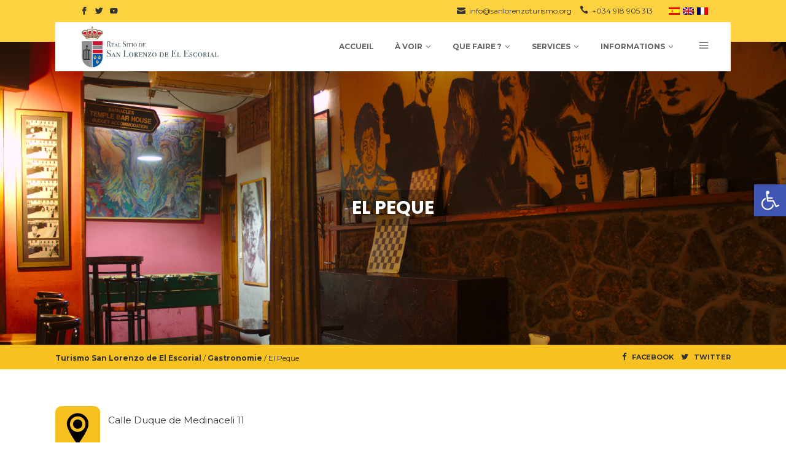

--- FILE ---
content_type: text/html; charset=UTF-8
request_url: https://www.sanlorenzoturismo.es/fr/gastronomie/el-peque/
body_size: 24495
content:
<!DOCTYPE html>
<html dir="ltr" lang="fr-FR"
prefix="og: https://ogp.me/ns#" >
<head>
<meta charset="UTF-8"/>
<link rel="profile" href="https://gmpg.org/xfn/11"/>
<meta name="viewport" content="width=device-width,initial-scale=1,user-scalable=no">
<title>El Peque - Turismo San Lorenzo de El Escorial</title>
<script type="application/javascript">var MikadofAjaxUrl = "https://www.sanlorenzoturismo.es/wp-admin/admin-ajax.php"</script><link rel="alternate" hreflang="es" href="https://www.sanlorenzoturismo.es/restaurantes-y-tapas/el-peque/" />
<link rel="alternate" hreflang="en" href="https://www.sanlorenzoturismo.es/en/food-and-drink/el-peque/" />
<link rel="alternate" hreflang="fr" href="https://www.sanlorenzoturismo.es/fr/gastronomie/el-peque/" />
<!-- All in One SEO 4.3.2 - aioseo.com -->
<meta name="robots" content="max-image-preview:large" />
<link rel="canonical" href="https://www.sanlorenzoturismo.es/fr/gastronomie/el-peque/" />
<meta name="generator" content="All in One SEO (AIOSEO) 4.3.2 " />
<meta property="og:locale" content="fr_FR" />
<meta property="og:site_name" content="Turismo San Lorenzo de El Escorial -" />
<meta property="og:type" content="article" />
<meta property="og:title" content="El Peque - Turismo San Lorenzo de El Escorial" />
<meta property="og:url" content="https://www.sanlorenzoturismo.es/fr/gastronomie/el-peque/" />
<meta property="article:published_time" content="2019-01-17T18:00:06+00:00" />
<meta property="article:modified_time" content="2020-01-21T10:48:45+00:00" />
<meta name="twitter:card" content="summary_large_image" />
<meta name="twitter:title" content="El Peque - Turismo San Lorenzo de El Escorial" />
<script type="application/ld+json" class="aioseo-schema">
{"@context":"https:\/\/schema.org","@graph":[{"@type":"BreadcrumbList","@id":"https:\/\/www.sanlorenzoturismo.es\/fr\/gastronomie\/el-peque\/#breadcrumblist","itemListElement":[{"@type":"ListItem","@id":"https:\/\/www.sanlorenzoturismo.es\/fr\/#listItem","position":1,"item":{"@type":"WebPage","@id":"https:\/\/www.sanlorenzoturismo.es\/fr\/","name":"Accueil","url":"https:\/\/www.sanlorenzoturismo.es\/fr\/"},"nextItem":"https:\/\/www.sanlorenzoturismo.es\/fr\/gastronomie\/#listItem"},{"@type":"ListItem","@id":"https:\/\/www.sanlorenzoturismo.es\/fr\/gastronomie\/#listItem","position":2,"item":{"@type":"WebPage","@id":"https:\/\/www.sanlorenzoturismo.es\/fr\/gastronomie\/","name":"Gastronomie","url":"https:\/\/www.sanlorenzoturismo.es\/fr\/gastronomie\/"},"nextItem":"https:\/\/www.sanlorenzoturismo.es\/fr\/gastronomie\/el-peque\/#listItem","previousItem":"https:\/\/www.sanlorenzoturismo.es\/fr\/#listItem"},{"@type":"ListItem","@id":"https:\/\/www.sanlorenzoturismo.es\/fr\/gastronomie\/el-peque\/#listItem","position":3,"item":{"@type":"WebPage","@id":"https:\/\/www.sanlorenzoturismo.es\/fr\/gastronomie\/el-peque\/","name":"El Peque","url":"https:\/\/www.sanlorenzoturismo.es\/fr\/gastronomie\/el-peque\/"},"previousItem":"https:\/\/www.sanlorenzoturismo.es\/fr\/gastronomie\/#listItem"}]},{"@type":"Organization","@id":"https:\/\/www.sanlorenzoturismo.es\/fr\/#organization","name":"Turismo San Lorenzo de El Escorial","url":"https:\/\/www.sanlorenzoturismo.es\/fr\/"},{"@type":"WebPage","@id":"https:\/\/www.sanlorenzoturismo.es\/fr\/gastronomie\/el-peque\/#webpage","url":"https:\/\/www.sanlorenzoturismo.es\/fr\/gastronomie\/el-peque\/","name":"El Peque - Turismo San Lorenzo de El Escorial","inLanguage":"fr-FR","isPartOf":{"@id":"https:\/\/www.sanlorenzoturismo.es\/fr\/#website"},"breadcrumb":{"@id":"https:\/\/www.sanlorenzoturismo.es\/fr\/gastronomie\/el-peque\/#breadcrumblist"},"image":{"@type":"ImageObject","url":"https:\/\/www.sanlorenzoturismo.es\/wp-content\/uploads\/2020\/01\/ElPeque2.jpg","@id":"https:\/\/www.sanlorenzoturismo.es\/fr\/#mainImage","width":500,"height":500},"primaryImageOfPage":{"@id":"https:\/\/www.sanlorenzoturismo.es\/fr\/gastronomie\/el-peque\/#mainImage"},"datePublished":"2019-01-17T18:00:06+01:00","dateModified":"2020-01-21T10:48:45+01:00"},{"@type":"WebSite","@id":"https:\/\/www.sanlorenzoturismo.es\/fr\/#website","url":"https:\/\/www.sanlorenzoturismo.es\/fr\/","name":"Turismo San Lorenzo de El Escorial","inLanguage":"fr-FR","publisher":{"@id":"https:\/\/www.sanlorenzoturismo.es\/fr\/#organization"}}]}
</script>
<!-- All in One SEO -->
<link rel='dns-prefetch' href='//www.sanlorenzoturismo.es' />
<link rel='dns-prefetch' href='//www.googletagmanager.com' />
<link rel='dns-prefetch' href='//fonts.googleapis.com' />
<link rel="alternate" type="application/rss+xml" title="Turismo San Lorenzo de El Escorial &raquo; Flux" href="https://www.sanlorenzoturismo.es/fr/feed/" />
<!-- <link rel='stylesheet' id='wp-block-library-css' href='https://www.sanlorenzoturismo.es/wp-includes/css/dist/block-library/style.min.css?ver=6.1.1' type='text/css' media='all' /> -->
<!-- <link rel='stylesheet' id='classic-theme-styles-css' href='https://www.sanlorenzoturismo.es/wp-includes/css/classic-themes.min.css?ver=1' type='text/css' media='all' /> -->
<link rel="stylesheet" type="text/css" href="//www.sanlorenzoturismo.es/wp-content/cache/wpfc-minified/g1264lk7/1dl.css" media="all"/>
<style id='global-styles-inline-css' type='text/css'>
body{--wp--preset--color--black: #000000;--wp--preset--color--cyan-bluish-gray: #abb8c3;--wp--preset--color--white: #ffffff;--wp--preset--color--pale-pink: #f78da7;--wp--preset--color--vivid-red: #cf2e2e;--wp--preset--color--luminous-vivid-orange: #ff6900;--wp--preset--color--luminous-vivid-amber: #fcb900;--wp--preset--color--light-green-cyan: #7bdcb5;--wp--preset--color--vivid-green-cyan: #00d084;--wp--preset--color--pale-cyan-blue: #8ed1fc;--wp--preset--color--vivid-cyan-blue: #0693e3;--wp--preset--color--vivid-purple: #9b51e0;--wp--preset--gradient--vivid-cyan-blue-to-vivid-purple: linear-gradient(135deg,rgba(6,147,227,1) 0%,rgb(155,81,224) 100%);--wp--preset--gradient--light-green-cyan-to-vivid-green-cyan: linear-gradient(135deg,rgb(122,220,180) 0%,rgb(0,208,130) 100%);--wp--preset--gradient--luminous-vivid-amber-to-luminous-vivid-orange: linear-gradient(135deg,rgba(252,185,0,1) 0%,rgba(255,105,0,1) 100%);--wp--preset--gradient--luminous-vivid-orange-to-vivid-red: linear-gradient(135deg,rgba(255,105,0,1) 0%,rgb(207,46,46) 100%);--wp--preset--gradient--very-light-gray-to-cyan-bluish-gray: linear-gradient(135deg,rgb(238,238,238) 0%,rgb(169,184,195) 100%);--wp--preset--gradient--cool-to-warm-spectrum: linear-gradient(135deg,rgb(74,234,220) 0%,rgb(151,120,209) 20%,rgb(207,42,186) 40%,rgb(238,44,130) 60%,rgb(251,105,98) 80%,rgb(254,248,76) 100%);--wp--preset--gradient--blush-light-purple: linear-gradient(135deg,rgb(255,206,236) 0%,rgb(152,150,240) 100%);--wp--preset--gradient--blush-bordeaux: linear-gradient(135deg,rgb(254,205,165) 0%,rgb(254,45,45) 50%,rgb(107,0,62) 100%);--wp--preset--gradient--luminous-dusk: linear-gradient(135deg,rgb(255,203,112) 0%,rgb(199,81,192) 50%,rgb(65,88,208) 100%);--wp--preset--gradient--pale-ocean: linear-gradient(135deg,rgb(255,245,203) 0%,rgb(182,227,212) 50%,rgb(51,167,181) 100%);--wp--preset--gradient--electric-grass: linear-gradient(135deg,rgb(202,248,128) 0%,rgb(113,206,126) 100%);--wp--preset--gradient--midnight: linear-gradient(135deg,rgb(2,3,129) 0%,rgb(40,116,252) 100%);--wp--preset--duotone--dark-grayscale: url('#wp-duotone-dark-grayscale');--wp--preset--duotone--grayscale: url('#wp-duotone-grayscale');--wp--preset--duotone--purple-yellow: url('#wp-duotone-purple-yellow');--wp--preset--duotone--blue-red: url('#wp-duotone-blue-red');--wp--preset--duotone--midnight: url('#wp-duotone-midnight');--wp--preset--duotone--magenta-yellow: url('#wp-duotone-magenta-yellow');--wp--preset--duotone--purple-green: url('#wp-duotone-purple-green');--wp--preset--duotone--blue-orange: url('#wp-duotone-blue-orange');--wp--preset--font-size--small: 13px;--wp--preset--font-size--medium: 20px;--wp--preset--font-size--large: 36px;--wp--preset--font-size--x-large: 42px;--wp--preset--spacing--20: 0.44rem;--wp--preset--spacing--30: 0.67rem;--wp--preset--spacing--40: 1rem;--wp--preset--spacing--50: 1.5rem;--wp--preset--spacing--60: 2.25rem;--wp--preset--spacing--70: 3.38rem;--wp--preset--spacing--80: 5.06rem;}:where(.is-layout-flex){gap: 0.5em;}body .is-layout-flow > .alignleft{float: left;margin-inline-start: 0;margin-inline-end: 2em;}body .is-layout-flow > .alignright{float: right;margin-inline-start: 2em;margin-inline-end: 0;}body .is-layout-flow > .aligncenter{margin-left: auto !important;margin-right: auto !important;}body .is-layout-constrained > .alignleft{float: left;margin-inline-start: 0;margin-inline-end: 2em;}body .is-layout-constrained > .alignright{float: right;margin-inline-start: 2em;margin-inline-end: 0;}body .is-layout-constrained > .aligncenter{margin-left: auto !important;margin-right: auto !important;}body .is-layout-constrained > :where(:not(.alignleft):not(.alignright):not(.alignfull)){max-width: var(--wp--style--global--content-size);margin-left: auto !important;margin-right: auto !important;}body .is-layout-constrained > .alignwide{max-width: var(--wp--style--global--wide-size);}body .is-layout-flex{display: flex;}body .is-layout-flex{flex-wrap: wrap;align-items: center;}body .is-layout-flex > *{margin: 0;}:where(.wp-block-columns.is-layout-flex){gap: 2em;}.has-black-color{color: var(--wp--preset--color--black) !important;}.has-cyan-bluish-gray-color{color: var(--wp--preset--color--cyan-bluish-gray) !important;}.has-white-color{color: var(--wp--preset--color--white) !important;}.has-pale-pink-color{color: var(--wp--preset--color--pale-pink) !important;}.has-vivid-red-color{color: var(--wp--preset--color--vivid-red) !important;}.has-luminous-vivid-orange-color{color: var(--wp--preset--color--luminous-vivid-orange) !important;}.has-luminous-vivid-amber-color{color: var(--wp--preset--color--luminous-vivid-amber) !important;}.has-light-green-cyan-color{color: var(--wp--preset--color--light-green-cyan) !important;}.has-vivid-green-cyan-color{color: var(--wp--preset--color--vivid-green-cyan) !important;}.has-pale-cyan-blue-color{color: var(--wp--preset--color--pale-cyan-blue) !important;}.has-vivid-cyan-blue-color{color: var(--wp--preset--color--vivid-cyan-blue) !important;}.has-vivid-purple-color{color: var(--wp--preset--color--vivid-purple) !important;}.has-black-background-color{background-color: var(--wp--preset--color--black) !important;}.has-cyan-bluish-gray-background-color{background-color: var(--wp--preset--color--cyan-bluish-gray) !important;}.has-white-background-color{background-color: var(--wp--preset--color--white) !important;}.has-pale-pink-background-color{background-color: var(--wp--preset--color--pale-pink) !important;}.has-vivid-red-background-color{background-color: var(--wp--preset--color--vivid-red) !important;}.has-luminous-vivid-orange-background-color{background-color: var(--wp--preset--color--luminous-vivid-orange) !important;}.has-luminous-vivid-amber-background-color{background-color: var(--wp--preset--color--luminous-vivid-amber) !important;}.has-light-green-cyan-background-color{background-color: var(--wp--preset--color--light-green-cyan) !important;}.has-vivid-green-cyan-background-color{background-color: var(--wp--preset--color--vivid-green-cyan) !important;}.has-pale-cyan-blue-background-color{background-color: var(--wp--preset--color--pale-cyan-blue) !important;}.has-vivid-cyan-blue-background-color{background-color: var(--wp--preset--color--vivid-cyan-blue) !important;}.has-vivid-purple-background-color{background-color: var(--wp--preset--color--vivid-purple) !important;}.has-black-border-color{border-color: var(--wp--preset--color--black) !important;}.has-cyan-bluish-gray-border-color{border-color: var(--wp--preset--color--cyan-bluish-gray) !important;}.has-white-border-color{border-color: var(--wp--preset--color--white) !important;}.has-pale-pink-border-color{border-color: var(--wp--preset--color--pale-pink) !important;}.has-vivid-red-border-color{border-color: var(--wp--preset--color--vivid-red) !important;}.has-luminous-vivid-orange-border-color{border-color: var(--wp--preset--color--luminous-vivid-orange) !important;}.has-luminous-vivid-amber-border-color{border-color: var(--wp--preset--color--luminous-vivid-amber) !important;}.has-light-green-cyan-border-color{border-color: var(--wp--preset--color--light-green-cyan) !important;}.has-vivid-green-cyan-border-color{border-color: var(--wp--preset--color--vivid-green-cyan) !important;}.has-pale-cyan-blue-border-color{border-color: var(--wp--preset--color--pale-cyan-blue) !important;}.has-vivid-cyan-blue-border-color{border-color: var(--wp--preset--color--vivid-cyan-blue) !important;}.has-vivid-purple-border-color{border-color: var(--wp--preset--color--vivid-purple) !important;}.has-vivid-cyan-blue-to-vivid-purple-gradient-background{background: var(--wp--preset--gradient--vivid-cyan-blue-to-vivid-purple) !important;}.has-light-green-cyan-to-vivid-green-cyan-gradient-background{background: var(--wp--preset--gradient--light-green-cyan-to-vivid-green-cyan) !important;}.has-luminous-vivid-amber-to-luminous-vivid-orange-gradient-background{background: var(--wp--preset--gradient--luminous-vivid-amber-to-luminous-vivid-orange) !important;}.has-luminous-vivid-orange-to-vivid-red-gradient-background{background: var(--wp--preset--gradient--luminous-vivid-orange-to-vivid-red) !important;}.has-very-light-gray-to-cyan-bluish-gray-gradient-background{background: var(--wp--preset--gradient--very-light-gray-to-cyan-bluish-gray) !important;}.has-cool-to-warm-spectrum-gradient-background{background: var(--wp--preset--gradient--cool-to-warm-spectrum) !important;}.has-blush-light-purple-gradient-background{background: var(--wp--preset--gradient--blush-light-purple) !important;}.has-blush-bordeaux-gradient-background{background: var(--wp--preset--gradient--blush-bordeaux) !important;}.has-luminous-dusk-gradient-background{background: var(--wp--preset--gradient--luminous-dusk) !important;}.has-pale-ocean-gradient-background{background: var(--wp--preset--gradient--pale-ocean) !important;}.has-electric-grass-gradient-background{background: var(--wp--preset--gradient--electric-grass) !important;}.has-midnight-gradient-background{background: var(--wp--preset--gradient--midnight) !important;}.has-small-font-size{font-size: var(--wp--preset--font-size--small) !important;}.has-medium-font-size{font-size: var(--wp--preset--font-size--medium) !important;}.has-large-font-size{font-size: var(--wp--preset--font-size--large) !important;}.has-x-large-font-size{font-size: var(--wp--preset--font-size--x-large) !important;}
.wp-block-navigation a:where(:not(.wp-element-button)){color: inherit;}
:where(.wp-block-columns.is-layout-flex){gap: 2em;}
.wp-block-pullquote{font-size: 1.5em;line-height: 1.6;}
</style>
<!-- <link rel='stylesheet' id='contact-form-7-css' href='https://www.sanlorenzoturismo.es/wp-content/plugins/contact-form-7/includes/css/styles.css?ver=5.7.4' type='text/css' media='all' /> -->
<!-- <link rel='stylesheet' id='document-gallery-css' href='https://www.sanlorenzoturismo.es/wp-content/plugins/document-gallery/assets/css/style.min.css?ver=4.4.3' type='text/css' media='all' /> -->
<!-- <link rel='stylesheet' id='rs-plugin-settings-css' href='https://www.sanlorenzoturismo.es/wp-content/plugins/revslider/public/assets/css/rs6.css?ver=6.1.7' type='text/css' media='all' /> -->
<link rel="stylesheet" type="text/css" href="//www.sanlorenzoturismo.es/wp-content/cache/wpfc-minified/9a25a6t4/1dl.css" media="all"/>
<style id='rs-plugin-settings-inline-css' type='text/css'>
#rs-demo-id {}
</style>
<!-- <link rel='stylesheet' id='gotravel_mikado_modules-css' href='https://www.sanlorenzoturismo.es/wp-content/themes/gotravel/assets/css/modules.min.css?ver=6.1.1' type='text/css' media='all' /> -->
<link rel="stylesheet" type="text/css" href="//www.sanlorenzoturismo.es/wp-content/cache/wpfc-minified/q9oy22vl/1dl.css" media="all"/>
<style id='gotravel_mikado_modules-inline-css' type='text/css'>
.mkd-vertical-align-containers .mkd-position-center:before, 
.mkd-vertical-align-containers .mkd-position-left:before, 
.mkd-vertical-align-containers .mkd-position-right:before, 
.mkdf-vertical-align-containers .mkdf-position-center:before, 
.mkdf-vertical-align-containers .mkdf-position-left:before, 
.mkdf-vertical-align-containers .mkdf-position-right:before {
margin-right: 0;
}
footer p {color: #666; font-weight:300!important;}
footer p a {color: #fff!important; text-decoration:none!important}
@media (max-width: 1380px) {
.mkdf-main-menu > ul > li > a {font-size: 12px!important;}
}
@media (max-width: 1180px) {
.mkdf-main-menu > ul > li > a {font-size: 10px!important;}
}
@media only screen and (min-width: 1025px) {
body.archive.post-type-archive-tour-item .mkdf-content .mkdf-content-inner>.mkdf-container>.mkdf-container-inner,
body.archive.post-type-archive-tour-item .mkdf-content 	.mkdf-content-inner>.mkdf-full-width>.mkdf-full-width-inner {
padding-top: 0;
margin-top: -88px;
}
}
.mkdf-vertical-align-containers .mkdf-position-center:before, .mkdf-vertical-align-containers .mkdf-position-left:before, .mkdf-vertical-align-containers .mkdf-position-right:before {
margin-right: 0;
}
</style>
<!-- <link rel='stylesheet' id='gotravel_mikado_child_style-css' href='https://www.sanlorenzoturismo.es/wp-content/themes/gotravel-child/style.css?ver=6.1.1' type='text/css' media='all' /> -->
<!-- <link rel='stylesheet' id='gotravel_mikado_default_style-css' href='https://www.sanlorenzoturismo.es/wp-content/themes/gotravel/style.css?ver=6.1.1' type='text/css' media='all' /> -->
<!-- <link rel='stylesheet' id='mkdf_font_awesome-css' href='https://www.sanlorenzoturismo.es/wp-content/themes/gotravel/assets/css/font-awesome/css/font-awesome.min.css?ver=6.1.1' type='text/css' media='all' /> -->
<!-- <link rel='stylesheet' id='mkdf_font_elegant-css' href='https://www.sanlorenzoturismo.es/wp-content/themes/gotravel/assets/css/elegant-icons/style.min.css?ver=6.1.1' type='text/css' media='all' /> -->
<!-- <link rel='stylesheet' id='mkdf_ion_icons-css' href='https://www.sanlorenzoturismo.es/wp-content/themes/gotravel/assets/css/ion-icons/css/ionicons.min.css?ver=6.1.1' type='text/css' media='all' /> -->
<!-- <link rel='stylesheet' id='mkdf_linea_icons-css' href='https://www.sanlorenzoturismo.es/wp-content/themes/gotravel/assets/css/linea-icons/style.css?ver=6.1.1' type='text/css' media='all' /> -->
<!-- <link rel='stylesheet' id='mkdf_linear_icons-css' href='https://www.sanlorenzoturismo.es/wp-content/themes/gotravel/assets/css/linear-icons/style.css?ver=6.1.1' type='text/css' media='all' /> -->
<!-- <link rel='stylesheet' id='mediaelement-css' href='https://www.sanlorenzoturismo.es/wp-includes/js/mediaelement/mediaelementplayer-legacy.min.css?ver=4.2.17' type='text/css' media='all' /> -->
<!-- <link rel='stylesheet' id='wp-mediaelement-css' href='https://www.sanlorenzoturismo.es/wp-includes/js/mediaelement/wp-mediaelement.min.css?ver=6.1.1' type='text/css' media='all' /> -->
<!-- <link rel='stylesheet' id='gotravel_mikado_style_dynamic-css' href='https://www.sanlorenzoturismo.es/wp-content/themes/gotravel/assets/css/style_dynamic.css?ver=1629809835' type='text/css' media='all' /> -->
<!-- <link rel='stylesheet' id='gotravel_mikado_modules_responsive-css' href='https://www.sanlorenzoturismo.es/wp-content/themes/gotravel/assets/css/modules-responsive.min.css?ver=6.1.1' type='text/css' media='all' /> -->
<!-- <link rel='stylesheet' id='gotravel_mikado_style_dynamic_responsive-css' href='https://www.sanlorenzoturismo.es/wp-content/themes/gotravel/assets/css/style_dynamic_responsive.css?ver=1629809835' type='text/css' media='all' /> -->
<!-- <link rel='stylesheet' id='js_composer_front-css' href='https://www.sanlorenzoturismo.es/wp-content/plugins/js_composer/assets/css/js_composer.min.css?ver=6.1' type='text/css' media='all' /> -->
<link rel="stylesheet" type="text/css" href="//www.sanlorenzoturismo.es/wp-content/cache/wpfc-minified/kb4mw4oh/1dl.css" media="all"/>
<link rel='stylesheet' id='gotravel_mikado_google_fonts-css' href='https://fonts.googleapis.com/css?family=Raleway%3A300%2C300italic%2C400%2C400italic%2C600%2C600italic%2C700%2C700italic%7CPoppins%3A300%2C300italic%2C400%2C400italic%2C600%2C600italic%2C700%2C700italic%7CMontserrat%3A300%2C300italic%2C400%2C400italic%2C600%2C600italic%2C700%2C700italic&#038;subset=latin-ext&#038;ver=1.0.0' type='text/css' media='all' />
<!-- <link rel='stylesheet' id='pojo-a11y-css' href='https://www.sanlorenzoturismo.es/wp-content/plugins/pojo-accessibility/assets/css/style.min.css?ver=1.0.0' type='text/css' media='all' /> -->
<!-- <link rel='stylesheet' id='rhc-print-css-css' href='https://www.sanlorenzoturismo.es/wp-content/plugins/calendarize-it/css/print.css?ver=1.0.2' type='text/css' media='all' /> -->
<!-- <link rel='stylesheet' id='calendarizeit-css' href='https://www.sanlorenzoturismo.es/wp-content/plugins/calendarize-it/css/frontend.min.css?ver=4.0.8.6' type='text/css' media='all' /> -->
<!-- <link rel='stylesheet' id='rhc-last-minue-css' href='https://www.sanlorenzoturismo.es/wp-content/plugins/calendarize-it/css/last_minute_fixes.css?ver=1.1.1' type='text/css' media='all' /> -->
<!-- <link rel='stylesheet' id='google-grid-gallery-css' href='https://www.sanlorenzoturismo.es/wp-content/uploads/calendarize-it/calendarize-it-event-grid-view/includes/css/component.css?ver=1.0.0.2' type='text/css' media='all' /> -->
<!-- <link rel='stylesheet' id='animonscroll-css' href='https://www.sanlorenzoturismo.es/wp-content/uploads/calendarize-it/calendarize-it-event-grid-view/includes/css/animonscroll.css?ver=1.0.0.2' type='text/css' media='all' /> -->
<!-- <link rel='stylesheet' id='debug-css' href='https://www.sanlorenzoturismo.es/wp-content/uploads/calendarize-it/calendarize-it-event-grid-view/includes/css/debug.css?ver=1.0.0.1' type='text/css' media='all' /> -->
<link rel="stylesheet" type="text/css" href="//www.sanlorenzoturismo.es/wp-content/cache/wpfc-minified/79oknty9/1dl.css" media="all"/>
<script type="text/javascript">
ajaxurl = typeof(ajaxurl) !== 'string' ? 'https://www.sanlorenzoturismo.es/wp-admin/admin-ajax.php' : ajaxurl;
</script>
<script src='//www.sanlorenzoturismo.es/wp-content/cache/wpfc-minified/7w45vnzb/1dl.js' type="text/javascript"></script>
<!-- <script type='text/javascript' src='https://www.sanlorenzoturismo.es/wp-includes/js/jquery/jquery.min.js?ver=3.6.1' id='jquery-core-js'></script> -->
<!-- <script type='text/javascript' src='https://www.sanlorenzoturismo.es/wp-includes/js/jquery/jquery-migrate.min.js?ver=3.3.2' id='jquery-migrate-js'></script> -->
<!-- <script type='text/javascript' src='https://www.sanlorenzoturismo.es/wp-content/plugins/revslider/public/assets/js/revolution.tools.min.js?ver=6.0' id='tp-tools-js'></script> -->
<!-- <script type='text/javascript' src='https://www.sanlorenzoturismo.es/wp-content/plugins/revslider/public/assets/js/rs6.min.js?ver=6.1.7' id='revmin-js'></script> -->
<!-- <script type='text/javascript' src='https://www.sanlorenzoturismo.es/wp-includes/js/jquery/ui/core.min.js?ver=1.13.2' id='jquery-ui-core-js'></script> -->
<!-- <script type='text/javascript' src='https://www.sanlorenzoturismo.es/wp-includes/js/jquery/ui/tabs.min.js?ver=1.13.2' id='jquery-ui-tabs-js'></script> -->
<!-- <script type='text/javascript' src='https://www.sanlorenzoturismo.es/wp-includes/js/jquery/ui/accordion.min.js?ver=1.13.2' id='jquery-ui-accordion-js'></script> -->
<!-- <script type='text/javascript' src='https://www.sanlorenzoturismo.es/wp-content/plugins/calendarize-it/js/bootstrap.min.js?ver=3.0.0' id='bootstrap-js'></script> -->
<!-- <script type='text/javascript' src='https://www.sanlorenzoturismo.es/wp-content/plugins/calendarize-it/js/bootstrap-select.js?ver=1.0.2' id='bootstrap-select-js'></script> -->
<!-- <script type='text/javascript' src='https://www.sanlorenzoturismo.es/wp-content/plugins/calendarize-it/js/moment.js?ver=2.29.1' id='rhc-moment-js'></script> -->
<!-- <script type='text/javascript' src='https://www.sanlorenzoturismo.es/wp-includes/js/jquery/ui/mouse.min.js?ver=1.13.2' id='jquery-ui-mouse-js'></script> -->
<!-- <script type='text/javascript' src='https://www.sanlorenzoturismo.es/wp-includes/js/jquery/ui/slider.min.js?ver=1.13.2' id='jquery-ui-slider-js'></script> -->
<!-- <script type='text/javascript' src='https://www.sanlorenzoturismo.es/wp-includes/js/jquery/ui/resizable.min.js?ver=1.13.2' id='jquery-ui-resizable-js'></script> -->
<!-- <script type='text/javascript' src='https://www.sanlorenzoturismo.es/wp-includes/js/jquery/ui/draggable.min.js?ver=1.13.2' id='jquery-ui-draggable-js'></script> -->
<!-- <script type='text/javascript' src='https://www.sanlorenzoturismo.es/wp-includes/js/jquery/ui/controlgroup.min.js?ver=1.13.2' id='jquery-ui-controlgroup-js'></script> -->
<!-- <script type='text/javascript' src='https://www.sanlorenzoturismo.es/wp-includes/js/jquery/ui/checkboxradio.min.js?ver=1.13.2' id='jquery-ui-checkboxradio-js'></script> -->
<!-- <script type='text/javascript' src='https://www.sanlorenzoturismo.es/wp-includes/js/jquery/ui/button.min.js?ver=1.13.2' id='jquery-ui-button-js'></script> -->
<!-- <script type='text/javascript' src='https://www.sanlorenzoturismo.es/wp-includes/js/jquery/ui/dialog.min.js?ver=1.13.2' id='jquery-ui-dialog-js'></script> -->
<!-- <script type='text/javascript' src='https://www.sanlorenzoturismo.es/wp-includes/js/jquery/ui/sortable.min.js?ver=1.13.2' id='jquery-ui-sortable-js'></script> -->
<!-- <script type='text/javascript' src='https://www.sanlorenzoturismo.es/wp-includes/js/jquery/ui/droppable.min.js?ver=1.13.2' id='jquery-ui-droppable-js'></script> -->
<!-- <script type='text/javascript' src='https://www.sanlorenzoturismo.es/wp-includes/js/jquery/ui/datepicker.min.js?ver=1.13.2' id='jquery-ui-datepicker-js'></script> -->
<script type='text/javascript' id='jquery-ui-datepicker-js-after'>
jQuery(function(jQuery){jQuery.datepicker.setDefaults({"closeText":"Fermer","currentText":"Aujourd\u2019hui","monthNames":["janvier","f\u00e9vrier","mars","avril","mai","juin","juillet","ao\u00fbt","septembre","octobre","novembre","d\u00e9cembre"],"monthNamesShort":["Jan","F\u00e9v","Mar","Avr","Mai","Juin","Juil","Ao\u00fbt","Sep","Oct","Nov","D\u00e9c"],"nextText":"Suivant","prevText":"Pr\u00e9c\u00e9dent","dayNames":["dimanche","lundi","mardi","mercredi","jeudi","vendredi","samedi"],"dayNamesShort":["dim","lun","mar","mer","jeu","ven","sam"],"dayNamesMin":["D","L","M","M","J","V","S"],"dateFormat":"d MM, yy","firstDay":1,"isRTL":false});});
</script>
<script src='//www.sanlorenzoturismo.es/wp-content/cache/wpfc-minified/e3283zu4/1dl.js' type="text/javascript"></script>
<!-- <script type='text/javascript' src='https://www.sanlorenzoturismo.es/wp-includes/js/jquery/ui/menu.min.js?ver=1.13.2' id='jquery-ui-menu-js'></script> -->
<!-- <script type='text/javascript' src='https://www.sanlorenzoturismo.es/wp-includes/js/dist/vendor/regenerator-runtime.min.js?ver=0.13.9' id='regenerator-runtime-js'></script> -->
<!-- <script type='text/javascript' src='https://www.sanlorenzoturismo.es/wp-includes/js/dist/vendor/wp-polyfill.min.js?ver=3.15.0' id='wp-polyfill-js'></script> -->
<!-- <script type='text/javascript' src='https://www.sanlorenzoturismo.es/wp-includes/js/dist/dom-ready.min.js?ver=392bdd43726760d1f3ca' id='wp-dom-ready-js'></script> -->
<!-- <script type='text/javascript' src='https://www.sanlorenzoturismo.es/wp-includes/js/dist/hooks.min.js?ver=4169d3cf8e8d95a3d6d5' id='wp-hooks-js'></script> -->
<!-- <script type='text/javascript' src='https://www.sanlorenzoturismo.es/wp-includes/js/dist/i18n.min.js?ver=9e794f35a71bb98672ae' id='wp-i18n-js'></script> -->
<script type='text/javascript' id='wp-i18n-js-after'>
wp.i18n.setLocaleData( { 'text direction\u0004ltr': [ 'ltr' ] } );
</script>
<script type='text/javascript' id='wp-a11y-js-translations'>
( function( domain, translations ) {
var localeData = translations.locale_data[ domain ] || translations.locale_data.messages;
localeData[""].domain = domain;
wp.i18n.setLocaleData( localeData, domain );
} )( "default", {"translation-revision-date":"2023-03-07 20:28:50+0000","generator":"GlotPress\/4.0.0-alpha.4","domain":"messages","locale_data":{"messages":{"":{"domain":"messages","plural-forms":"nplurals=2; plural=n > 1;","lang":"fr"},"Notifications":["Notifications"]}},"comment":{"reference":"wp-includes\/js\/dist\/a11y.js"}} );
</script>
<script src='//www.sanlorenzoturismo.es/wp-content/cache/wpfc-minified/h6kmbxk/1dl.js' type="text/javascript"></script>
<!-- <script type='text/javascript' src='https://www.sanlorenzoturismo.es/wp-includes/js/dist/a11y.min.js?ver=ecce20f002eda4c19664' id='wp-a11y-js'></script> -->
<script type='text/javascript' id='jquery-ui-autocomplete-js-extra'>
/* <![CDATA[ */
var uiAutocompleteL10n = {"noResults":"Aucun r\u00e9sultat.","oneResult":"Un r\u00e9sultat trouv\u00e9. Utilisez les fl\u00e8ches haut et bas du clavier pour les parcourir.","manyResults":"%d r\u00e9sultats trouv\u00e9s. Utilisez les fl\u00e8ches haut et bas du clavier pour les parcourir.","itemSelected":"\u00c9l\u00e9ment s\u00e9lectionn\u00e9."};
/* ]]> */
</script>
<script src='//www.sanlorenzoturismo.es/wp-content/cache/wpfc-minified/etflxah5/1dl.js' type="text/javascript"></script>
<!-- <script type='text/javascript' src='https://www.sanlorenzoturismo.es/wp-includes/js/jquery/ui/autocomplete.min.js?ver=1.13.2' id='jquery-ui-autocomplete-js'></script> -->
<script type='text/javascript' src='https://www.sanlorenzoturismo.es/wp-content/plugins/calendarize-it/js/deprecated.js?ver=bundled-jquery-ui' id='jquery-ui-wp-js'></script>
<script type='text/javascript' id='calendarize-js-extra'>
/* <![CDATA[ */
var RHC = {"ajaxurl":"https:\/\/www.sanlorenzoturismo.es\/fr\/","mobile_width":"480","last_modified":"abb915539e2b2601f2c10d219471c6b0","tooltip_details":[],"visibility_check":"1","gmt_offset":"1","disable_event_link":"0","rhc_options":{}};
/* ]]> */
</script>
<script src='//www.sanlorenzoturismo.es/wp-content/cache/wpfc-minified/d7yime2p/1dl.js' type="text/javascript"></script>
<!-- <script type='text/javascript' src='https://www.sanlorenzoturismo.es/wp-content/plugins/calendarize-it/js/frontend.min.js?ver=5.0.1.6' id='calendarize-js'></script> -->
<script type='text/javascript' src='https://maps.google.com/maps/api/js?libraries=places&#038;key=AIzaSyBmqEiZAstIIFOSHfoL5sFVMeOd1l9_6-4&#038;ver=3.0' id='google-api3-js'></script>
<script src='//www.sanlorenzoturismo.es/wp-content/cache/wpfc-minified/feoz690h/1dl.js' type="text/javascript"></script>
<!-- <script type='text/javascript' src='https://www.sanlorenzoturismo.es/wp-content/plugins/calendarize-it/js/rhc_gmap3.js?ver=1.0.1' id='rhc_gmap3-js'></script> -->
<!-- Google Analytics snippet added by Site Kit -->
<script type='text/javascript' src='https://www.googletagmanager.com/gtag/js?id=GT-PL3D6JT' id='google_gtagjs-js' async></script>
<script type='text/javascript' id='google_gtagjs-js-after'>
window.dataLayer = window.dataLayer || [];function gtag(){dataLayer.push(arguments);}
gtag("js", new Date());
gtag("set", "developer_id.dZTNiMT", true);
gtag("config", "GT-PL3D6JT");
</script>
<!-- End Google Analytics snippet added by Site Kit -->
<script src='//www.sanlorenzoturismo.es/wp-content/cache/wpfc-minified/m8fdi7cr/1dl.js' type="text/javascript"></script>
<!-- <script type='text/javascript' src='https://www.sanlorenzoturismo.es/wp-includes/js/imagesloaded.min.js?ver=4.1.4' id='imagesloaded-js'></script> -->
<!-- <script type='text/javascript' src='https://www.sanlorenzoturismo.es/wp-includes/js/masonry.min.js?ver=4.2.2' id='masonry-js'></script> -->
<!-- <script type='text/javascript' src='https://www.sanlorenzoturismo.es/wp-content/uploads/calendarize-it/calendarize-it-event-grid-view/includes/js/classie.js?ver=1.0.0' id='classie-js'></script> -->
<!-- <script type='text/javascript' src='https://www.sanlorenzoturismo.es/wp-content/uploads/calendarize-it/calendarize-it-event-grid-view/includes/js/modernizr.custom.full.js?ver=2.8.2' id='rhg-modernizr-js'></script> -->
<!-- <script type='text/javascript' src='https://www.sanlorenzoturismo.es/wp-content/uploads/calendarize-it/calendarize-it-event-grid-view/includes/js/cbpGridGallery.js?ver=1.0.1.0' id='cbpGridGallery-js'></script> -->
<!-- <script type='text/javascript' src='https://www.sanlorenzoturismo.es/wp-content/uploads/calendarize-it/calendarize-it-event-grid-view/includes/js/rhg_frontend.js?ver=1.0.1.3' id='rhg-js'></script> -->
<!-- <script type='text/javascript' src='https://www.sanlorenzoturismo.es/wp-content/uploads/calendarize-it/calendarize-it-event-grid-view/includes/js/jquery.TouchSwipe.js?ver=1.6.6' id='jquery-touchswipe-js'></script> -->
<!-- <script type='text/javascript' src='https://www.sanlorenzoturismo.es/wp-content/uploads/calendarize-it/calendarize-it-event-grid-view/includes/js/rhc_google_grid_view.js?ver=1.1.2.6' id='rhc-grid-view-js'></script> -->
<link rel="https://api.w.org/" href="https://www.sanlorenzoturismo.es/wp-json/" /><link rel="alternate" type="application/json" href="https://www.sanlorenzoturismo.es/wp-json/wp/v2/pages/11266" /><link rel="EditURI" type="application/rsd+xml" title="RSD" href="https://www.sanlorenzoturismo.es/xmlrpc.php?rsd" />
<link rel="wlwmanifest" type="application/wlwmanifest+xml" href="https://www.sanlorenzoturismo.es/wp-includes/wlwmanifest.xml" />
<meta name="generator" content="WordPress 6.1.1" />
<link rel='shortlink' href='https://www.sanlorenzoturismo.es/fr/?p=11266' />
<link rel="alternate" type="application/json+oembed" href="https://www.sanlorenzoturismo.es/wp-json/oembed/1.0/embed?url=https%3A%2F%2Fwww.sanlorenzoturismo.es%2Ffr%2Fgastronomie%2Fel-peque%2F" />
<link rel="alternate" type="text/xml+oembed" href="https://www.sanlorenzoturismo.es/wp-json/oembed/1.0/embed?url=https%3A%2F%2Fwww.sanlorenzoturismo.es%2Ffr%2Fgastronomie%2Fel-peque%2F&#038;format=xml" />
<meta name="generator" content="WPML ver:4.3.6 stt:1,4,2;" />
<meta name="generator" content="Site Kit by Google 1.103.0" />
<!-- Google AdSense snippet added by Site Kit -->
<meta name="google-adsense-platform-account" content="ca-host-pub-2644536267352236">
<meta name="google-adsense-platform-domain" content="sitekit.withgoogle.com">
<!-- End Google AdSense snippet added by Site Kit -->
<style type="text/css">
#pojo-a11y-toolbar .pojo-a11y-toolbar-toggle a{ background-color: #4054b2;	color: #ffffff;}
#pojo-a11y-toolbar .pojo-a11y-toolbar-overlay, #pojo-a11y-toolbar .pojo-a11y-toolbar-overlay ul.pojo-a11y-toolbar-items.pojo-a11y-links{ border-color: #4054b2;}
body.pojo-a11y-focusable a:focus{ outline-style: solid !important;	outline-width: 1px !important;	outline-color: #FF0000 !important;}
#pojo-a11y-toolbar{ top: 300px !important;}
#pojo-a11y-toolbar .pojo-a11y-toolbar-overlay{ background-color: #ffffff;}
#pojo-a11y-toolbar .pojo-a11y-toolbar-overlay ul.pojo-a11y-toolbar-items li.pojo-a11y-toolbar-item a, #pojo-a11y-toolbar .pojo-a11y-toolbar-overlay p.pojo-a11y-toolbar-title{ color: #333333;}
#pojo-a11y-toolbar .pojo-a11y-toolbar-overlay ul.pojo-a11y-toolbar-items li.pojo-a11y-toolbar-item a.active{ background-color: #4054b2;	color: #ffffff;}
@media (max-width: 767px) { #pojo-a11y-toolbar { top: 50px !important; } }</style><meta name="generator" content="Powered by WPBakery Page Builder - drag and drop page builder for WordPress."/>
<meta name="generator" content="Powered by Slider Revolution 6.1.7 - responsive, Mobile-Friendly Slider Plugin for WordPress with comfortable drag and drop interface." />
<link rel="icon" href="https://www.sanlorenzoturismo.es/wp-content/uploads/2019/08/cropped-favicon-32x32.png" sizes="32x32" />
<link rel="icon" href="https://www.sanlorenzoturismo.es/wp-content/uploads/2019/08/cropped-favicon-192x192.png" sizes="192x192" />
<link rel="apple-touch-icon" href="https://www.sanlorenzoturismo.es/wp-content/uploads/2019/08/cropped-favicon-180x180.png" />
<meta name="msapplication-TileImage" content="https://www.sanlorenzoturismo.es/wp-content/uploads/2019/08/cropped-favicon-270x270.png" />
<script type="text/javascript">function setREVStartSize(e){			
try {								
var pw = document.getElementById(e.c).parentNode.offsetWidth,
newh;
pw = pw===0 || isNaN(pw) ? window.innerWidth : pw;
e.tabw = e.tabw===undefined ? 0 : parseInt(e.tabw);
e.thumbw = e.thumbw===undefined ? 0 : parseInt(e.thumbw);
e.tabh = e.tabh===undefined ? 0 : parseInt(e.tabh);
e.thumbh = e.thumbh===undefined ? 0 : parseInt(e.thumbh);
e.tabhide = e.tabhide===undefined ? 0 : parseInt(e.tabhide);
e.thumbhide = e.thumbhide===undefined ? 0 : parseInt(e.thumbhide);
e.mh = e.mh===undefined || e.mh=="" || e.mh==="auto" ? 0 : parseInt(e.mh,0);		
if(e.layout==="fullscreen" || e.l==="fullscreen") 						
newh = Math.max(e.mh,window.innerHeight);				
else{					
e.gw = Array.isArray(e.gw) ? e.gw : [e.gw];
for (var i in e.rl) if (e.gw[i]===undefined || e.gw[i]===0) e.gw[i] = e.gw[i-1];					
e.gh = e.el===undefined || e.el==="" || (Array.isArray(e.el) && e.el.length==0)? e.gh : e.el;
e.gh = Array.isArray(e.gh) ? e.gh : [e.gh];
for (var i in e.rl) if (e.gh[i]===undefined || e.gh[i]===0) e.gh[i] = e.gh[i-1];
var nl = new Array(e.rl.length),
ix = 0,						
sl;					
e.tabw = e.tabhide>=pw ? 0 : e.tabw;
e.thumbw = e.thumbhide>=pw ? 0 : e.thumbw;
e.tabh = e.tabhide>=pw ? 0 : e.tabh;
e.thumbh = e.thumbhide>=pw ? 0 : e.thumbh;					
for (var i in e.rl) nl[i] = e.rl[i]<window.innerWidth ? 0 : e.rl[i];
sl = nl[0];									
for (var i in nl) if (sl>nl[i] && nl[i]>0) { sl = nl[i]; ix=i;}															
var m = pw>(e.gw[ix]+e.tabw+e.thumbw) ? 1 : (pw-(e.tabw+e.thumbw)) / (e.gw[ix]);					
newh =  (e.type==="carousel" && e.justify==="true" ? e.gh[ix] : (e.gh[ix] * m)) + (e.tabh + e.thumbh);
}			
if(window.rs_init_css===undefined) window.rs_init_css = document.head.appendChild(document.createElement("style"));					
document.getElementById(e.c).height = newh;
window.rs_init_css.innerHTML += "#"+e.c+"_wrapper { height: "+newh+"px }";				
} catch(e){
console.log("Failure at Presize of Slider:" + e)
}					   
};</script>
<style type="text/css" id="wp-custom-css">
.wpcf7-acceptance {
float: left;
margin-right: 10px;
cursor: pointer;
}
.span.wpcf7-form-control-wrap {
display:inline
}
.wpcf7-acceptance {
width:inherit!important;
}
input[type=checkbox] {
width:15px!important;
cursor: pointer;
}
li.wpml-ls-slot-mkdf-top-bar-right {
display:inline-block
}
.tp-caption, .mkdf-title .mkdf-title-holder h1 span {
text-shadow: 0px 0px 8px rgba(0, 0, 0, 0.8);
background: rgba(0,0,0,0.3);
padding: 10px 20px;
}
@media (max-width: 768px) {
.mkdf-top-bar {display:block}
.mkdf-position-left, .widget_text {display:none!important}
}		</style>
<style type="text/css" data-type="vc_custom-css">.tp-caption, .mkdf-title .mkdf-title-holder h1 span {
text-shadow: 0px 0px 8px rgba(0, 0, 0, 0.8);
background: rgba(0,0,0,0.3);
padding: 10px 20px;
}</style><style type="text/css" data-type="vc_shortcodes-custom-css">.vc_custom_1545907358598{margin-top: 30px !important;}.vc_custom_1545241568692{margin-bottom: 40px !important;}.vc_custom_1578398600107{margin-bottom: 20px !important;}</style><noscript><style> .wpb_animate_when_almost_visible { opacity: 1; }</style></noscript><meta property="og:title" content="El Peque" />
<meta property="og:description" content="" />
<style id="righthere_css" type="text/css"></style></head>
<body data-rsssl=1 class="page-template-default page page-id-11266 page-child parent-pageid-10499 mkd-core-1.0.1 gotravel child-child-ver-1.0.0 gotravel-ver-1.5 mkdf-grid-1300 mkdf-breadcrumbs-area-enabled mkdf-top-header-enabled mkdf-header-standard mkdf-fixed-on-scroll mkdf-default-mobile-header mkdf-sticky-up-mobile-header mkdf-dropdown-slide-from-bottom mkdf-side-menu-slide-with-content mkdf-width-470 mkdf-medium-title-text wpb-js-composer js-comp-ver-6.1 vc_responsive">
<section class="mkdf-side-menu right">
<div class="mkdf-close-side-menu-holder">
<div class="mkdf-close-side-menu-holder-inner">
<a href="#" target="_self" class="mkdf-close-side-menu">
<span aria-hidden="true" class="icon_close"></span>
</a>
</div>
</div>
<div id="text-17" class="widget mkdf-sidearea widget_text">			<div class="textwidget"><img src="https://www.sanlorenzoturismo.es/wp-content/uploads/2016/04/logotipo-sidebar.png" alt="Logotipo San Lorenzo del Escorial">
<div class="vc_empty_space"   style="height: 23px"><span class="vc_empty_space_inner"></span></div>
<h6 style="color: #b4b4b4;">San Lorenzo de El Escorial ofrece el clima, la tranquilidad y los servicios necesarios para disfrutar de los días de descanso y ocio que todos merecemos.</h6>
<div class="vc_empty_space"   style="height: 20px"><span class="vc_empty_space_inner"></span></div></div>
</div><div id="text-18" class="widget mkdf-sidearea widget_text">			<div class="textwidget"><div class="vc_empty_space"   style="height: 33px"><span class="vc_empty_space_inner"></span></div>
<span class="mkdf-icon-shortcode mkdf-normal" style="margin: 0 6px 0 0" data-hover-color="#808285" data-color="#808285">
<span aria-hidden="true" class="mkdf-icon-font-elegant icon_map mkdf-icon-element" style="color: #808285;font-size:14px" ></span>            </span>
<span style="font-size: 14px;">C/ Grimaldi, 4<br>
28200 San Lorenzo de El Escorial<br>Madrid (España)</span> 
<div class="vc_empty_space"   style="height: 2px"><span class="vc_empty_space_inner"></span></div>
<span class="mkdf-icon-shortcode mkdf-normal" style="margin: 0 6px 0 0" data-hover-color="#808285" data-color="#808285">
<span aria-hidden="true" class="mkdf-icon-font-elegant icon_phone mkdf-icon-element" style="color: #808285;font-size:14px" ></span>            </span>
<span style="font-size: 14px;">(+034) 918 905 313</span> 
<div class="vc_empty_space"   style="height: 2px"><span class="vc_empty_space_inner"></span></div>
<span class="mkdf-icon-shortcode mkdf-normal" style="margin: 0 9px 3px 0" data-hover-color="#808285" data-color="#808285">
<span aria-hidden="true" class="mkdf-icon-font-elegant icon_mail mkdf-icon-element" style="color: #808285;font-size:14px" ></span>            </span>
<span style="font-size: 14px;">info@sanlorenzoturismo.org</span></div>
</div>
<div id="mkd_social_icon_widget-15" class="widget mkdf-sidearea widget_mkd_social_icon_widget">
<a class="mkdf-social-icon-widget-holder" data-hover-color="#00bdbb" style="color: #808285;font-size: 11px;margin: -17px 10px 34px 0" href="https://www.facebook.com/turismosanlorenzoescorial" target="_blank">
<span class="mkdf-social-icon-widget social_facebook"></span>		</a>
</div>		
<div id="mkd_social_icon_widget-14" class="widget mkdf-sidearea widget_mkd_social_icon_widget">
<a class="mkdf-social-icon-widget-holder" data-hover-color="#00bdbb" style="color: #808285;font-size: 11px;margin: -17px 10px 34px 0" href="https://twitter.com/SLorenzoTurismo" target="_blank">
<span class="mkdf-social-icon-widget social_twitter"></span>		</a>
</div>		
<div id="mkd_social_icon_widget-18" class="widget mkdf-sidearea widget_mkd_social_icon_widget">
<a class="mkdf-social-icon-widget-holder" data-hover-color="#FF0000" style="color: #808285;font-size: 11px;margin: -17px 0 34px 0" href="https://www.youtube.com/user/sanlorenzoturismo" target="_blank">
<span class="mkdf-social-icon-widget social_youtube"></span>		</a>
</div>		</section>    
<div class="mkdf-wrapper">
<div class="mkdf-wrapper-inner">
<div class="mkdf-top-bar">
<div class="mkdf-grid">
<div class="mkdf-vertical-align-containers">
<div class="mkdf-position-left mkdf-top-bar-widget-area">
<div class="mkdf-position-left-inner mkdf-top-bar-widget-area-inner">
<div id="mkd_social_icon_widget-3" class="widget widget_mkd_social_icon_widget mkdf-top-bar-widget"><div class="mkdf-top-bar-widget-inner">
<a class="mkdf-social-icon-widget-holder" data-hover-color="#000000" style="color: #333;font-size: 12px;margin: 0 0 0 0" href="https://www.facebook.com/turismosanlorenzodeelescorial" target="_blank">
<span class="mkdf-social-icon-widget social_facebook"></span>		</a>
</div></div>		
<div id="mkd_social_icon_widget-4" class="widget widget_mkd_social_icon_widget mkdf-top-bar-widget"><div class="mkdf-top-bar-widget-inner">
<a class="mkdf-social-icon-widget-holder" data-hover-color="#000000" style="color: #333;font-size: 12px;margin: 0 0 0 0" href="https://twitter.com/TurismoSLorenzo" target="_blank">
<span class="mkdf-social-icon-widget social_twitter"></span>		</a>
</div></div>		
<div id="mkd_social_icon_widget-20" class="widget widget_mkd_social_icon_widget mkdf-top-bar-widget"><div class="mkdf-top-bar-widget-inner">
<a class="mkdf-social-icon-widget-holder" data-hover-color="#000000" style="color: #333;font-size: 12px;margin: 0 0 0 0" href="https://www.youtube.com/user/sanlorenzoturismo" target="_blank">
<span class="mkdf-social-icon-widget social_youtube"></span>		</a>
</div></div>													</div>
</div>
<div class="mkdf-position-right mkdf-top-bar-widget-area">
<div class="mkdf-position-right-inner mkdf-top-bar-widget-area-inner">
<div id="custom_html-2" class="widget_text widget widget_custom_html mkdf-top-bar-widget"><div class="widget_text mkdf-top-bar-widget-inner"><div class="textwidget custom-html-widget">    <span class="mkdf-icon-shortcode mkdf-normal" style="margin: 0 3px 0 10px" data-hover-color="#000" data-color="#333">
<span aria-hidden="true" class="mkdf-icon-font-elegant icon_mail mkdf-icon-element" style="color: #333;font-size:14px" ></span>            </span>
info@sanlorenzoturismo.org</div></div></div><div id="custom_html-3" class="widget_text widget widget_custom_html mkdf-top-bar-widget"><div class="widget_text mkdf-top-bar-widget-inner"><div class="textwidget custom-html-widget">    <span class="mkdf-icon-shortcode mkdf-normal" style="margin: 0 3px 0 10px" data-hover-color="#000" data-color="#333">
<span aria-hidden="true" class="mkdf-icon-font-elegant icon_phone mkdf-icon-element" style="color: #333;font-size:14px" ></span>            </span>
+034 918 905 313</div></div></div><div id="custom_html-4" class="widget_text widget widget_custom_html mkdf-top-bar-widget"><div class="widget_text mkdf-top-bar-widget-inner"><div class="textwidget custom-html-widget"><div style="width:20px; display:block"></div></div></div></div><div id="icl_lang_sel_widget-2" class="widget widget_icl_lang_sel_widget mkdf-top-bar-widget"><div class="mkdf-top-bar-widget-inner">
<div class="wpml-ls-sidebars-mkdf-top-bar-right wpml-ls wpml-ls-legacy-list-horizontal">
<ul><li class="wpml-ls-slot-mkdf-top-bar-right wpml-ls-item wpml-ls-item-es wpml-ls-first-item wpml-ls-item-legacy-list-horizontal">
<a href="https://www.sanlorenzoturismo.es/restaurantes-y-tapas/el-peque/" class="wpml-ls-link"><img class="wpml-ls-flag" src="https://www.sanlorenzoturismo.es/wp-content/plugins/sitepress-multilingual-cms/res/flags/es.png" alt="Espagnol"></a>
</li><li class="wpml-ls-slot-mkdf-top-bar-right wpml-ls-item wpml-ls-item-en wpml-ls-item-legacy-list-horizontal">
<a href="https://www.sanlorenzoturismo.es/en/food-and-drink/el-peque/" class="wpml-ls-link"><img class="wpml-ls-flag" src="https://www.sanlorenzoturismo.es/wp-content/plugins/sitepress-multilingual-cms/res/flags/en.png" alt="Anglais"></a>
</li><li class="wpml-ls-slot-mkdf-top-bar-right wpml-ls-item wpml-ls-item-fr wpml-ls-current-language wpml-ls-last-item wpml-ls-item-legacy-list-horizontal">
<a href="https://www.sanlorenzoturismo.es/fr/gastronomie/el-peque/" class="wpml-ls-link"><img class="wpml-ls-flag" src="https://www.sanlorenzoturismo.es/wp-content/plugins/sitepress-multilingual-cms/res/flags/fr.png" alt="Français"></a>
</li></ul>
</div>
</div></div>											</div>
</div>
</div>
</div>
</div>
<header class="mkdf-page-header">
<div class="mkdf-fixed-wrapper">
<div class="mkdf-menu-area">
<div class="mkdf-grid">
<div class="mkdf-vertical-align-containers">
<div class="mkdf-position-left">
<div class="mkdf-position-left-inner">
<div class="mkdf-logo-wrapper">
<a href="https://www.sanlorenzoturismo.es/fr/" style="height: 132px;">
<img height="265" width="781" class="mkdf-normal-logo" src="https://www.sanlorenzoturismo.es/wp-content/uploads/2021/08/SCUDO_REAL_SITIO_HORIZONTAL_IZQ.png" alt="logo"/>
</a>
</div>
</div>
</div>
<div class="mkdf-position-right">
<div class="mkdf-position-right-inner">
<nav class="mkdf-main-menu mkdf-drop-down mkdf-default-nav">
<ul id="menu-menu-es-frances" class="clearfix"><li id="nav-menu-item-10738" class="menu-item menu-item-type-post_type menu-item-object-page menu-item-home  narrow"><a href="https://www.sanlorenzoturismo.es/fr/" class=""><span class="item_outer"><span class="item_inner"><span class="item_text">Accueil</span></span></span></a></li>
<li id="nav-menu-item-10739" class="menu-item menu-item-type-post_type menu-item-object-page menu-item-has-children  has_sub narrow"><a href="https://www.sanlorenzoturismo.es/fr/a-voir/" class=""><span class="item_outer"><span class="item_inner"><span class="item_text">À voir</span></span></span></a>
<div class="second " ><div class="inner"><ul>
<li id="nav-menu-item-10770" class="menu-item menu-item-type-post_type menu-item-object-page "><a href="https://www.sanlorenzoturismo.es/fr/a-voir/monastere-royal-de-san-lorenzo-de-el-escorial/" class=""><span class="item_outer"><span class="item_inner"><span class="item_text">Monastère Royal</span></span></span></a></li>
<li id="nav-menu-item-10744" class="menu-item menu-item-type-post_type menu-item-object-page "><a href="https://www.sanlorenzoturismo.es/fr/a-voir/maison-du-prince/" class=""><span class="item_outer"><span class="item_inner"><span class="item_text">Maison du Prince</span></span></span></a></li>
<li id="nav-menu-item-10772" class="menu-item menu-item-type-post_type menu-item-object-page "><a href="https://www.sanlorenzoturismo.es/fr/a-voir/pavillon-de-linfant-ou-maison-den-haut/" class=""><span class="item_outer"><span class="item_inner"><span class="item_text">Pavillon de l’Infant ou Maison d’en Haut</span></span></span></a></li>
<li id="nav-menu-item-10803" class="menu-item menu-item-type-post_type menu-item-object-page "><a href="https://www.sanlorenzoturismo.es/fr/jardins-historiques/" class=""><span class="item_outer"><span class="item_inner"><span class="item_text">Jardins historiques</span></span></span></a></li>
<li id="nav-menu-item-10796" class="menu-item menu-item-type-post_type menu-item-object-page "><a href="https://www.sanlorenzoturismo.es/fr/a-voir/vallee-des-morts/" class=""><span class="item_outer"><span class="item_inner"><span class="item_text">Vallée de Cuelgamuros</span></span></span></a></li>
<li id="nav-menu-item-10794" class="menu-item menu-item-type-post_type menu-item-object-page "><a href="https://www.sanlorenzoturismo.es/fr/a-voir/colisee-royal-charles-iii/" class=""><span class="item_outer"><span class="item_inner"><span class="item_text">Colisée Royal Charles III</span></span></span></a></li>
<li id="nav-menu-item-10797" class="menu-item menu-item-type-post_type menu-item-object-page "><a href="https://www.sanlorenzoturismo.es/fr/a-voir/theatre-et-auditorium/" class=""><span class="item_outer"><span class="item_inner"><span class="item_text">Théâtre et auditorium</span></span></span></a></li>
<li id="nav-menu-item-10773" class="menu-item menu-item-type-post_type menu-item-object-page "><a href="https://www.sanlorenzoturismo.es/fr/a-voir/remises-royales/" class=""><span class="item_outer"><span class="item_inner"><span class="item_text">Remises Royales</span></span></span></a></li>
<li id="nav-menu-item-10774" class="menu-item menu-item-type-post_type menu-item-object-page "><a href="https://www.sanlorenzoturismo.es/fr/a-voir/salle-dexposition/" class=""><span class="item_outer"><span class="item_inner"><span class="item_text">Salle d’exposition</span></span></span></a></li>
<li id="nav-menu-item-10740" class="menu-item menu-item-type-post_type menu-item-object-page "><a href="https://www.sanlorenzoturismo.es/fr/a-voir/arboretum-luis-ceballos/" class=""><span class="item_outer"><span class="item_inner"><span class="item_text">Arboretum Luis Ceballos</span></span></span></a></li>
<li id="nav-menu-item-10743" class="menu-item menu-item-type-post_type menu-item-object-page "><a href="https://www.sanlorenzoturismo.es/fr/a-voir/insectpark/" class=""><span class="item_outer"><span class="item_inner"><span class="item_text">Insectpark</span></span></span></a></li>
<li id="nav-menu-item-10742" class="menu-item menu-item-type-post_type menu-item-object-page "><a href="https://www.sanlorenzoturismo.es/fr/a-voir/fontaine-du-seminario/" class=""><span class="item_outer"><span class="item_inner"><span class="item_text">Fontaine du Seminario</span></span></span></a></li>
</ul></div></div>
</li>
<li id="nav-menu-item-17194" class="menu-item menu-item-type-custom menu-item-object-custom menu-item-has-children  has_sub narrow"><a href="" class=""><span class="item_outer"><span class="item_inner"><span class="item_text">Que faire ?</span></span></span></a>
<div class="second " ><div class="inner"><ul>
<li id="nav-menu-item-17195" class="menu-item menu-item-type-post_type menu-item-object-page "><a href="https://www.sanlorenzoturismo.es/fr/en-familia/" class=""><span class="item_outer"><span class="item_inner"><span class="item_text">En famille</span></span></span></a></li>
<li id="nav-menu-item-17196" class="menu-item menu-item-type-post_type menu-item-object-page "><a href="https://www.sanlorenzoturismo.es/fr/avec-votre-animal/" class=""><span class="item_outer"><span class="item_inner"><span class="item_text">Avec votre animal</span></span></span></a></li>
<li id="nav-menu-item-10783" class="menu-item menu-item-type-post_type menu-item-object-page menu-item-has-children sub"><a href="https://www.sanlorenzoturismo.es/fr/circuits-urbains/" class=""><span class="item_outer"><span class="item_inner"><span class="item_text">Circuits urbains</span></span><i class="mkd_menu_arrow fa arrow_carrot-right"></i></span></a>
<ul>
<li id="nav-menu-item-10759" class="menu-item menu-item-type-post_type menu-item-object-page "><a href="https://www.sanlorenzoturismo.es/fr/circuits-urbains/promenade-au-xvie-siecle/" class=""><span class="item_outer"><span class="item_inner"><span class="item_text">Promenade au XVIe siècle</span></span></span></a></li>
<li id="nav-menu-item-10758" class="menu-item menu-item-type-post_type menu-item-object-page "><a href="https://www.sanlorenzoturismo.es/fr/circuits-urbains/promenade-au-xviiie-siecle/" class=""><span class="item_outer"><span class="item_inner"><span class="item_text">Promenade au XVIIIe siècle</span></span></span></a></li>
<li id="nav-menu-item-10784" class="menu-item menu-item-type-post_type menu-item-object-page "><a href="https://www.sanlorenzoturismo.es/fr/circuits-urbains/patrimoine-mondial/" class=""><span class="item_outer"><span class="item_inner"><span class="item_text">Patrimoine mondial</span></span></span></a></li>
<li id="nav-menu-item-10786" class="menu-item menu-item-type-post_type menu-item-object-page "><a href="https://www.sanlorenzoturismo.es/fr/circuits-urbains/parcours-accessible/" class=""><span class="item_outer"><span class="item_inner"><span class="item_text">Parcours accessible</span></span></span></a></li>
<li id="nav-menu-item-10785" class="menu-item menu-item-type-post_type menu-item-object-page "><a href="https://www.sanlorenzoturismo.es/fr/arbres-remarquables/" class=""><span class="item_outer"><span class="item_inner"><span class="item_text">Arbres remarquables</span></span></span></a></li>
</ul>
</li>
<li id="nav-menu-item-10799" class="menu-item menu-item-type-post_type menu-item-object-page "><a href="https://www.sanlorenzoturismo.es/fr/guides-agrees/" class=""><span class="item_outer"><span class="item_inner"><span class="item_text">Guides agréés</span></span></span></a></li>
<li id="nav-menu-item-17197" class="menu-item menu-item-type-post_type menu-item-object-page "><a href="https://www.sanlorenzoturismo.es/fr/visitas-guiadas-y-caracterizadas/" class=""><span class="item_outer"><span class="item_inner"><span class="item_text">Visites guidées et caractérisées</span></span></span></a></li>
<li id="nav-menu-item-10789" class="menu-item menu-item-type-post_type menu-item-object-page "><a href="https://www.sanlorenzoturismo.es/fr/visites-theatralisees/" class=""><span class="item_outer"><span class="item_inner"><span class="item_text">Visites théâtralisées</span></span></span></a></li>
<li id="nav-menu-item-10748" class="menu-item menu-item-type-post_type menu-item-object-page menu-item-has-children sub"><a href="https://www.sanlorenzoturismo.es/fr/circuits-nature/" class=""><span class="item_outer"><span class="item_inner"><span class="item_text">Circuits nature</span></span><i class="mkd_menu_arrow fa arrow_carrot-right"></i></span></a>
<ul>
<li id="nav-menu-item-10791" class="menu-item menu-item-type-post_type menu-item-object-page "><a href="https://www.sanlorenzoturismo.es/fr/la-herreria-el-castanar-chaise-de-philippe-ii/" class=""><span class="item_outer"><span class="item_inner"><span class="item_text">La Herrería – El Castañar – Chaise de Philippe II</span></span></span></a></li>
<li id="nav-menu-item-10751" class="menu-item menu-item-type-post_type menu-item-object-page "><a href="https://www.sanlorenzoturismo.es/fr/circuits-nature/chaise-de-philippe-ii/" class=""><span class="item_outer"><span class="item_inner"><span class="item_text">Chaise de Philippe II</span></span></span></a></li>
<li id="nav-menu-item-10749" class="menu-item menu-item-type-post_type menu-item-object-page "><a href="https://www.sanlorenzoturismo.es/fr/circuits-nature/abantos-la-naranjera/" class=""><span class="item_outer"><span class="item_inner"><span class="item_text">Abantos – La Naranjera</span></span></span></a></li>
<li id="nav-menu-item-10753" class="menu-item menu-item-type-post_type menu-item-object-page "><a href="https://www.sanlorenzoturismo.es/fr/circuits-nature/les-tresors-de-labantos/" class=""><span class="item_outer"><span class="item_inner"><span class="item_text">Les trésors de l’Abantos</span></span></span></a></li>
<li id="nav-menu-item-10760" class="menu-item menu-item-type-post_type menu-item-object-page "><a href="https://www.sanlorenzoturismo.es/fr/circuits-nature/pinede-de-labantos/" class=""><span class="item_outer"><span class="item_inner"><span class="item_text">Pinède de l’Abantos</span></span></span></a></li>
<li id="nav-menu-item-10750" class="menu-item menu-item-type-post_type menu-item-object-page "><a href="https://www.sanlorenzoturismo.es/fr/circuits-nature/cascada-del-hornillo/" class=""><span class="item_outer"><span class="item_inner"><span class="item_text">Cascada del Hornillo</span></span></span></a></li>
<li id="nav-menu-item-10752" class="menu-item menu-item-type-post_type menu-item-object-page "><a href="https://www.sanlorenzoturismo.es/fr/circuits-nature/fuente-nueva-casa-de-los-llanillos/" class=""><span class="item_outer"><span class="item_inner"><span class="item_text">Fuente nueva – Casa de los Llanillos</span></span></span></a></li>
<li id="nav-menu-item-10756" class="menu-item menu-item-type-post_type menu-item-object-page "><a href="https://www.sanlorenzoturismo.es/fr/circuits-nature/safari-photo/" class=""><span class="item_outer"><span class="item_inner"><span class="item_text">Safari photo</span></span></span></a></li>
<li id="nav-menu-item-10779" class="menu-item menu-item-type-post_type menu-item-object-page "><a href="https://www.sanlorenzoturismo.es/fr/circuits-nature/sentier-ecologique/" class=""><span class="item_outer"><span class="item_inner"><span class="item_text">Sentier écologique</span></span></span></a></li>
<li id="nav-menu-item-17186" class="menu-item menu-item-type-post_type menu-item-object-page "><a href="https://www.sanlorenzoturismo.es/fr/circuits-nature/ruta-de-repoblacion-de-abantos/" class=""><span class="item_outer"><span class="item_inner"><span class="item_text">Route de repeuplement des Abantos</span></span></span></a></li>
</ul>
</li>
<li id="nav-menu-item-10792" class="menu-item menu-item-type-post_type menu-item-object-page "><a href="https://www.sanlorenzoturismo.es/fr/ciclamadrid/" class=""><span class="item_outer"><span class="item_inner"><span class="item_text">Ciclamadrid</span></span></span></a></li>
<li id="nav-menu-item-10814" class="menu-item menu-item-type-post_type menu-item-object-page menu-item-has-children sub"><a href="https://www.sanlorenzoturismo.es/fr/avec-votre-smartphone/" class=""><span class="item_outer"><span class="item_inner"><span class="item_text">Avec votre smartphone</span></span><i class="mkd_menu_arrow fa arrow_carrot-right"></i></span></a>
<ul>
<li id="nav-menu-item-10747" class="menu-item menu-item-type-post_type menu-item-object-page "><a href="https://www.sanlorenzoturismo.es/fr/avec-votre-smartphone/marcotopo/" class=""><span class="item_outer"><span class="item_inner"><span class="item_text">Marcotopo</span></span></span></a></li>
<li id="nav-menu-item-10769" class="menu-item menu-item-type-post_type menu-item-object-page "><a href="https://www.sanlorenzoturismo.es/fr/avec-votre-smartphone/monastere-royal/" class=""><span class="item_outer"><span class="item_inner"><span class="item_text">Monastère royal</span></span></span></a></li>
</ul>
</li>
<li id="nav-menu-item-10741" class="menu-item menu-item-type-post_type menu-item-object-page "><a href="https://www.sanlorenzoturismo.es/fr/a-voir/colisee-royal-charles-iii/" class=""><span class="item_outer"><span class="item_inner"><span class="item_text">Colisée Royal Charles III</span></span></span></a></li>
<li id="nav-menu-item-10775" class="menu-item menu-item-type-post_type menu-item-object-page "><a href="https://www.sanlorenzoturismo.es/fr/a-voir/theatre-et-auditorium/" class=""><span class="item_outer"><span class="item_inner"><span class="item_text">Théâtre et auditorium</span></span></span></a></li>
<li id="nav-menu-item-10755" class="menu-item menu-item-type-post_type menu-item-object-page "><a href="https://www.sanlorenzoturismo.es/fr/tren-de-felipe-ii/" class=""><span class="item_outer"><span class="item_inner"><span class="item_text">Train historique de Philippe II</span></span></span></a></li>
<li id="nav-menu-item-10757" class="menu-item menu-item-type-post_type menu-item-object-page "><a href="https://www.sanlorenzoturismo.es/fr/royal-club-de-golf-la-herreria/" class=""><span class="item_outer"><span class="item_inner"><span class="item_text">Royal Club de Golf La Herrería</span></span></span></a></li>
</ul></div></div>
</li>
<li id="nav-menu-item-17198" class="menu-item menu-item-type-custom menu-item-object-custom menu-item-has-children  has_sub narrow"><a href="" class=""><span class="item_outer"><span class="item_inner"><span class="item_text">Services</span></span></span></a>
<div class="second " ><div class="inner"><ul>
<li id="nav-menu-item-10806" class="menu-item menu-item-type-post_type menu-item-object-page "><a href="https://www.sanlorenzoturismo.es/fr/hebergement/" class=""><span class="item_outer"><span class="item_inner"><span class="item_text">Hébergement</span></span></span></a></li>
<li id="nav-menu-item-10807" class="menu-item menu-item-type-post_type menu-item-object-page current-page-ancestor "><a href="https://www.sanlorenzoturismo.es/fr/gastronomie/" class=""><span class="item_outer"><span class="item_inner"><span class="item_text">Gastronomie</span></span></span></a></li>
<li id="nav-menu-item-10765" class="menu-item menu-item-type-post_type menu-item-object-page "><a href="https://www.sanlorenzoturismo.es/fr/vie-nocturne/" class=""><span class="item_outer"><span class="item_inner"><span class="item_text">Vie nocturne</span></span></span></a></li>
<li id="nav-menu-item-17199" class="menu-item menu-item-type-custom menu-item-object-custom menu-item-has-children sub"><a href="" class=""><span class="item_outer"><span class="item_inner"><span class="item_text">Guías</span></span><i class="mkd_menu_arrow fa arrow_carrot-right"></i></span></a>
<ul>
<li id="nav-menu-item-10788" class="menu-item menu-item-type-post_type menu-item-object-page "><a href="https://www.sanlorenzoturismo.es/fr/guides-agrees/" class=""><span class="item_outer"><span class="item_inner"><span class="item_text">Guides agréés</span></span></span></a></li>
</ul>
</li>
<li id="nav-menu-item-10802" class="menu-item menu-item-type-post_type menu-item-object-page "><a href="https://www.sanlorenzoturismo.es/fr/autobus/" class=""><span class="item_outer"><span class="item_inner"><span class="item_text">Bus</span></span></span></a></li>
<li id="nav-menu-item-10762" class="menu-item menu-item-type-post_type menu-item-object-page "><a href="https://www.sanlorenzoturismo.es/fr/taxis/" class=""><span class="item_outer"><span class="item_inner"><span class="item_text">Taxis</span></span></span></a></li>
</ul></div></div>
</li>
<li id="nav-menu-item-17200" class="menu-item menu-item-type-custom menu-item-object-custom menu-item-has-children  has_sub narrow"><a href="" class=""><span class="item_outer"><span class="item_inner"><span class="item_text">Informations</span></span></span></a>
<div class="second " ><div class="inner"><ul>
<li id="nav-menu-item-10808" class="menu-item menu-item-type-post_type menu-item-object-page "><a href="https://www.sanlorenzoturismo.es/fr/office-de-tourisme/" class=""><span class="item_outer"><span class="item_inner"><span class="item_text">Office de tourisme</span></span></span></a></li>
<li id="nav-menu-item-10809" class="menu-item menu-item-type-post_type menu-item-object-page "><a href="https://www.sanlorenzoturismo.es/fr/meteo/" class=""><span class="item_outer"><span class="item_inner"><span class="item_text">Meteo</span></span></span></a></li>
<li id="nav-menu-item-10810" class="menu-item menu-item-type-post_type menu-item-object-page "><a href="https://www.sanlorenzoturismo.es/fr/se-garer/" class=""><span class="item_outer"><span class="item_inner"><span class="item_text">Se garer</span></span></span></a></li>
<li id="nav-menu-item-10811" class="menu-item menu-item-type-post_type menu-item-object-page "><a href="https://www.sanlorenzoturismo.es/fr/cartes-et-brochures/" class=""><span class="item_outer"><span class="item_inner"><span class="item_text">Cartes et brochures</span></span></span></a></li>
<li id="nav-menu-item-10745" class="menu-item menu-item-type-post_type menu-item-object-page "><a href="https://www.sanlorenzoturismo.es/fr/avec-votre-smartphone/" class=""><span class="item_outer"><span class="item_inner"><span class="item_text">Avec votre smartphone</span></span></span></a></li>
<li id="nav-menu-item-10754" class="menu-item menu-item-type-post_type menu-item-object-page "><a href="https://www.sanlorenzoturismo.es/fr/videos/" class=""><span class="item_outer"><span class="item_inner"><span class="item_text">Vidéos</span></span></span></a></li>
<li id="nav-menu-item-10766" class="menu-item menu-item-type-post_type menu-item-object-page "><a href="https://www.sanlorenzoturismo.es/fr/visionneuse-du-patrimoine/" class=""><span class="item_outer"><span class="item_inner"><span class="item_text">Visionneuse du patrimoine</span></span></span></a></li>
<li id="nav-menu-item-10768" class="menu-item menu-item-type-post_type menu-item-object-page "><a href="https://www.sanlorenzoturismo.es/fr/zone-wifi/" class=""><span class="item_outer"><span class="item_inner"><span class="item_text">Zone wifi</span></span></span></a></li>
</ul></div></div>
</li>
</ul>	</nav>
<div class="mkdf-main-menu-widget-area">
<div class="mkdf-main-menu-widget-area-inner">
<div id="mkdf_side_area_opener-2" class="widget widget_mkdf_side_area_opener mkdf-right-from-main-menu-widget"><div class="mkdf-right-from-main-menu-widget-inner">		<a class="mkdf-side-menu-button-opener " style="margin: 0 0 0 0" href="javascript:void(0)">
<span aria-hidden="true" class="mkdf-icon-font-elegant icon_menu " ></span>		</a>
</div></div>
</div>
</div>
</div>
</div>
</div>
</div>
</div>
</div>
</header>
<header class="mkdf-mobile-header">
<div class="mkdf-mobile-header-inner">
<div class="mkdf-mobile-header-holder">
<div class="mkdf-grid">
<div class="mkdf-vertical-align-containers">
<div class="mkdf-mobile-menu-opener">
<a href="javascript:void(0)">
<span class="mkdf-mobile-opener-icon-holder">
<i class="mkdf-icon-font-awesome fa fa-bars " ></i>				                    </span>
</a>
</div>
<div class="mkdf-position-center">
<div class="mkdf-position-center-inner">
<div class="mkdf-mobile-logo-wrapper">
<a href="https://www.sanlorenzoturismo.es/fr/" style="height: 132px">
<img height="265" width="781" src="https://www.sanlorenzoturismo.es/wp-content/uploads/2021/08/SCUDO_REAL_SITIO_HORIZONTAL_IZQ.png" alt="mobile logo"/>
</a>
</div>
</div>
</div>
<div class="mkdf-position-right">
<div class="mkdf-position-right-inner">
</div>
</div>
</div>
</div>
</div>
<nav class="mkdf-mobile-nav">
<div class="mkdf-grid">
<ul id="menu-menu-es-frances-1" class=""><li id="mobile-menu-item-10738" class="menu-item menu-item-type-post_type menu-item-object-page menu-item-home "><a href="https://www.sanlorenzoturismo.es/fr/" class=""><span>Accueil</span></a></li>
<li id="mobile-menu-item-10739" class="menu-item menu-item-type-post_type menu-item-object-page menu-item-has-children  has_sub"><a href="https://www.sanlorenzoturismo.es/fr/a-voir/" class=""><span>À voir</span></a><span class="mobile_arrow"><i class="mkdf-sub-arrow fa fa-angle-right"></i><i class="fa fa-angle-down"></i></span>
<ul class="sub_menu">
<li id="mobile-menu-item-10770" class="menu-item menu-item-type-post_type menu-item-object-page "><a href="https://www.sanlorenzoturismo.es/fr/a-voir/monastere-royal-de-san-lorenzo-de-el-escorial/" class=""><span>Monastère Royal</span></a></li>
<li id="mobile-menu-item-10744" class="menu-item menu-item-type-post_type menu-item-object-page "><a href="https://www.sanlorenzoturismo.es/fr/a-voir/maison-du-prince/" class=""><span>Maison du Prince</span></a></li>
<li id="mobile-menu-item-10772" class="menu-item menu-item-type-post_type menu-item-object-page "><a href="https://www.sanlorenzoturismo.es/fr/a-voir/pavillon-de-linfant-ou-maison-den-haut/" class=""><span>Pavillon de l’Infant ou Maison d’en Haut</span></a></li>
<li id="mobile-menu-item-10803" class="menu-item menu-item-type-post_type menu-item-object-page "><a href="https://www.sanlorenzoturismo.es/fr/jardins-historiques/" class=""><span>Jardins historiques</span></a></li>
<li id="mobile-menu-item-10796" class="menu-item menu-item-type-post_type menu-item-object-page "><a href="https://www.sanlorenzoturismo.es/fr/a-voir/vallee-des-morts/" class=""><span>Vallée de Cuelgamuros</span></a></li>
<li id="mobile-menu-item-10794" class="menu-item menu-item-type-post_type menu-item-object-page "><a href="https://www.sanlorenzoturismo.es/fr/a-voir/colisee-royal-charles-iii/" class=""><span>Colisée Royal Charles III</span></a></li>
<li id="mobile-menu-item-10797" class="menu-item menu-item-type-post_type menu-item-object-page "><a href="https://www.sanlorenzoturismo.es/fr/a-voir/theatre-et-auditorium/" class=""><span>Théâtre et auditorium</span></a></li>
<li id="mobile-menu-item-10773" class="menu-item menu-item-type-post_type menu-item-object-page "><a href="https://www.sanlorenzoturismo.es/fr/a-voir/remises-royales/" class=""><span>Remises Royales</span></a></li>
<li id="mobile-menu-item-10774" class="menu-item menu-item-type-post_type menu-item-object-page "><a href="https://www.sanlorenzoturismo.es/fr/a-voir/salle-dexposition/" class=""><span>Salle d’exposition</span></a></li>
<li id="mobile-menu-item-10740" class="menu-item menu-item-type-post_type menu-item-object-page "><a href="https://www.sanlorenzoturismo.es/fr/a-voir/arboretum-luis-ceballos/" class=""><span>Arboretum Luis Ceballos</span></a></li>
<li id="mobile-menu-item-10743" class="menu-item menu-item-type-post_type menu-item-object-page "><a href="https://www.sanlorenzoturismo.es/fr/a-voir/insectpark/" class=""><span>Insectpark</span></a></li>
<li id="mobile-menu-item-10742" class="menu-item menu-item-type-post_type menu-item-object-page "><a href="https://www.sanlorenzoturismo.es/fr/a-voir/fontaine-du-seminario/" class=""><span>Fontaine du Seminario</span></a></li>
</ul>
</li>
<li id="mobile-menu-item-17194" class="menu-item menu-item-type-custom menu-item-object-custom menu-item-has-children  has_sub"><a href="" class=""><span>Que faire ?</span></a><span class="mobile_arrow"><i class="mkdf-sub-arrow fa fa-angle-right"></i><i class="fa fa-angle-down"></i></span>
<ul class="sub_menu">
<li id="mobile-menu-item-17195" class="menu-item menu-item-type-post_type menu-item-object-page "><a href="https://www.sanlorenzoturismo.es/fr/en-familia/" class=""><span>En famille</span></a></li>
<li id="mobile-menu-item-17196" class="menu-item menu-item-type-post_type menu-item-object-page "><a href="https://www.sanlorenzoturismo.es/fr/avec-votre-animal/" class=""><span>Avec votre animal</span></a></li>
<li id="mobile-menu-item-10783" class="menu-item menu-item-type-post_type menu-item-object-page menu-item-has-children  has_sub"><a href="https://www.sanlorenzoturismo.es/fr/circuits-urbains/" class=""><span>Circuits urbains</span></a><span class="mobile_arrow"><i class="mkdf-sub-arrow fa fa-angle-right"></i><i class="fa fa-angle-down"></i></span>
<ul class="sub_menu">
<li id="mobile-menu-item-10759" class="menu-item menu-item-type-post_type menu-item-object-page "><a href="https://www.sanlorenzoturismo.es/fr/circuits-urbains/promenade-au-xvie-siecle/" class=""><span>Promenade au XVIe siècle</span></a></li>
<li id="mobile-menu-item-10758" class="menu-item menu-item-type-post_type menu-item-object-page "><a href="https://www.sanlorenzoturismo.es/fr/circuits-urbains/promenade-au-xviiie-siecle/" class=""><span>Promenade au XVIIIe siècle</span></a></li>
<li id="mobile-menu-item-10784" class="menu-item menu-item-type-post_type menu-item-object-page "><a href="https://www.sanlorenzoturismo.es/fr/circuits-urbains/patrimoine-mondial/" class=""><span>Patrimoine mondial</span></a></li>
<li id="mobile-menu-item-10786" class="menu-item menu-item-type-post_type menu-item-object-page "><a href="https://www.sanlorenzoturismo.es/fr/circuits-urbains/parcours-accessible/" class=""><span>Parcours accessible</span></a></li>
<li id="mobile-menu-item-10785" class="menu-item menu-item-type-post_type menu-item-object-page "><a href="https://www.sanlorenzoturismo.es/fr/arbres-remarquables/" class=""><span>Arbres remarquables</span></a></li>
</ul>
</li>
<li id="mobile-menu-item-10799" class="menu-item menu-item-type-post_type menu-item-object-page "><a href="https://www.sanlorenzoturismo.es/fr/guides-agrees/" class=""><span>Guides agréés</span></a></li>
<li id="mobile-menu-item-17197" class="menu-item menu-item-type-post_type menu-item-object-page "><a href="https://www.sanlorenzoturismo.es/fr/visitas-guiadas-y-caracterizadas/" class=""><span>Visites guidées et caractérisées</span></a></li>
<li id="mobile-menu-item-10789" class="menu-item menu-item-type-post_type menu-item-object-page "><a href="https://www.sanlorenzoturismo.es/fr/visites-theatralisees/" class=""><span>Visites théâtralisées</span></a></li>
<li id="mobile-menu-item-10748" class="menu-item menu-item-type-post_type menu-item-object-page menu-item-has-children  has_sub"><a href="https://www.sanlorenzoturismo.es/fr/circuits-nature/" class=""><span>Circuits nature</span></a><span class="mobile_arrow"><i class="mkdf-sub-arrow fa fa-angle-right"></i><i class="fa fa-angle-down"></i></span>
<ul class="sub_menu">
<li id="mobile-menu-item-10791" class="menu-item menu-item-type-post_type menu-item-object-page "><a href="https://www.sanlorenzoturismo.es/fr/la-herreria-el-castanar-chaise-de-philippe-ii/" class=""><span>La Herrería – El Castañar – Chaise de Philippe II</span></a></li>
<li id="mobile-menu-item-10751" class="menu-item menu-item-type-post_type menu-item-object-page "><a href="https://www.sanlorenzoturismo.es/fr/circuits-nature/chaise-de-philippe-ii/" class=""><span>Chaise de Philippe II</span></a></li>
<li id="mobile-menu-item-10749" class="menu-item menu-item-type-post_type menu-item-object-page "><a href="https://www.sanlorenzoturismo.es/fr/circuits-nature/abantos-la-naranjera/" class=""><span>Abantos – La Naranjera</span></a></li>
<li id="mobile-menu-item-10753" class="menu-item menu-item-type-post_type menu-item-object-page "><a href="https://www.sanlorenzoturismo.es/fr/circuits-nature/les-tresors-de-labantos/" class=""><span>Les trésors de l’Abantos</span></a></li>
<li id="mobile-menu-item-10760" class="menu-item menu-item-type-post_type menu-item-object-page "><a href="https://www.sanlorenzoturismo.es/fr/circuits-nature/pinede-de-labantos/" class=""><span>Pinède de l’Abantos</span></a></li>
<li id="mobile-menu-item-10750" class="menu-item menu-item-type-post_type menu-item-object-page "><a href="https://www.sanlorenzoturismo.es/fr/circuits-nature/cascada-del-hornillo/" class=""><span>Cascada del Hornillo</span></a></li>
<li id="mobile-menu-item-10752" class="menu-item menu-item-type-post_type menu-item-object-page "><a href="https://www.sanlorenzoturismo.es/fr/circuits-nature/fuente-nueva-casa-de-los-llanillos/" class=""><span>Fuente nueva – Casa de los Llanillos</span></a></li>
<li id="mobile-menu-item-10756" class="menu-item menu-item-type-post_type menu-item-object-page "><a href="https://www.sanlorenzoturismo.es/fr/circuits-nature/safari-photo/" class=""><span>Safari photo</span></a></li>
<li id="mobile-menu-item-10779" class="menu-item menu-item-type-post_type menu-item-object-page "><a href="https://www.sanlorenzoturismo.es/fr/circuits-nature/sentier-ecologique/" class=""><span>Sentier écologique</span></a></li>
<li id="mobile-menu-item-17186" class="menu-item menu-item-type-post_type menu-item-object-page "><a href="https://www.sanlorenzoturismo.es/fr/circuits-nature/ruta-de-repoblacion-de-abantos/" class=""><span>Route de repeuplement des Abantos</span></a></li>
</ul>
</li>
<li id="mobile-menu-item-10792" class="menu-item menu-item-type-post_type menu-item-object-page "><a href="https://www.sanlorenzoturismo.es/fr/ciclamadrid/" class=""><span>Ciclamadrid</span></a></li>
<li id="mobile-menu-item-10814" class="menu-item menu-item-type-post_type menu-item-object-page menu-item-has-children  has_sub"><a href="https://www.sanlorenzoturismo.es/fr/avec-votre-smartphone/" class=""><span>Avec votre smartphone</span></a><span class="mobile_arrow"><i class="mkdf-sub-arrow fa fa-angle-right"></i><i class="fa fa-angle-down"></i></span>
<ul class="sub_menu">
<li id="mobile-menu-item-10747" class="menu-item menu-item-type-post_type menu-item-object-page "><a href="https://www.sanlorenzoturismo.es/fr/avec-votre-smartphone/marcotopo/" class=""><span>Marcotopo</span></a></li>
<li id="mobile-menu-item-10769" class="menu-item menu-item-type-post_type menu-item-object-page "><a href="https://www.sanlorenzoturismo.es/fr/avec-votre-smartphone/monastere-royal/" class=""><span>Monastère royal</span></a></li>
</ul>
</li>
<li id="mobile-menu-item-10741" class="menu-item menu-item-type-post_type menu-item-object-page "><a href="https://www.sanlorenzoturismo.es/fr/a-voir/colisee-royal-charles-iii/" class=""><span>Colisée Royal Charles III</span></a></li>
<li id="mobile-menu-item-10775" class="menu-item menu-item-type-post_type menu-item-object-page "><a href="https://www.sanlorenzoturismo.es/fr/a-voir/theatre-et-auditorium/" class=""><span>Théâtre et auditorium</span></a></li>
<li id="mobile-menu-item-10755" class="menu-item menu-item-type-post_type menu-item-object-page "><a href="https://www.sanlorenzoturismo.es/fr/tren-de-felipe-ii/" class=""><span>Train historique de Philippe II</span></a></li>
<li id="mobile-menu-item-10757" class="menu-item menu-item-type-post_type menu-item-object-page "><a href="https://www.sanlorenzoturismo.es/fr/royal-club-de-golf-la-herreria/" class=""><span>Royal Club de Golf La Herrería</span></a></li>
</ul>
</li>
<li id="mobile-menu-item-17198" class="menu-item menu-item-type-custom menu-item-object-custom menu-item-has-children  has_sub"><a href="" class=""><span>Services</span></a><span class="mobile_arrow"><i class="mkdf-sub-arrow fa fa-angle-right"></i><i class="fa fa-angle-down"></i></span>
<ul class="sub_menu">
<li id="mobile-menu-item-10806" class="menu-item menu-item-type-post_type menu-item-object-page "><a href="https://www.sanlorenzoturismo.es/fr/hebergement/" class=""><span>Hébergement</span></a></li>
<li id="mobile-menu-item-10807" class="menu-item menu-item-type-post_type menu-item-object-page current-page-ancestor "><a href="https://www.sanlorenzoturismo.es/fr/gastronomie/" class=""><span>Gastronomie</span></a></li>
<li id="mobile-menu-item-10765" class="menu-item menu-item-type-post_type menu-item-object-page "><a href="https://www.sanlorenzoturismo.es/fr/vie-nocturne/" class=""><span>Vie nocturne</span></a></li>
<li id="mobile-menu-item-17199" class="menu-item menu-item-type-custom menu-item-object-custom menu-item-has-children  has_sub"><a href="" class=""><span>Guías</span></a><span class="mobile_arrow"><i class="mkdf-sub-arrow fa fa-angle-right"></i><i class="fa fa-angle-down"></i></span>
<ul class="sub_menu">
<li id="mobile-menu-item-10788" class="menu-item menu-item-type-post_type menu-item-object-page "><a href="https://www.sanlorenzoturismo.es/fr/guides-agrees/" class=""><span>Guides agréés</span></a></li>
</ul>
</li>
<li id="mobile-menu-item-10802" class="menu-item menu-item-type-post_type menu-item-object-page "><a href="https://www.sanlorenzoturismo.es/fr/autobus/" class=""><span>Bus</span></a></li>
<li id="mobile-menu-item-10762" class="menu-item menu-item-type-post_type menu-item-object-page "><a href="https://www.sanlorenzoturismo.es/fr/taxis/" class=""><span>Taxis</span></a></li>
</ul>
</li>
<li id="mobile-menu-item-17200" class="menu-item menu-item-type-custom menu-item-object-custom menu-item-has-children  has_sub"><a href="" class=""><span>Informations</span></a><span class="mobile_arrow"><i class="mkdf-sub-arrow fa fa-angle-right"></i><i class="fa fa-angle-down"></i></span>
<ul class="sub_menu">
<li id="mobile-menu-item-10808" class="menu-item menu-item-type-post_type menu-item-object-page "><a href="https://www.sanlorenzoturismo.es/fr/office-de-tourisme/" class=""><span>Office de tourisme</span></a></li>
<li id="mobile-menu-item-10809" class="menu-item menu-item-type-post_type menu-item-object-page "><a href="https://www.sanlorenzoturismo.es/fr/meteo/" class=""><span>Meteo</span></a></li>
<li id="mobile-menu-item-10810" class="menu-item menu-item-type-post_type menu-item-object-page "><a href="https://www.sanlorenzoturismo.es/fr/se-garer/" class=""><span>Se garer</span></a></li>
<li id="mobile-menu-item-10811" class="menu-item menu-item-type-post_type menu-item-object-page "><a href="https://www.sanlorenzoturismo.es/fr/cartes-et-brochures/" class=""><span>Cartes et brochures</span></a></li>
<li id="mobile-menu-item-10745" class="menu-item menu-item-type-post_type menu-item-object-page "><a href="https://www.sanlorenzoturismo.es/fr/avec-votre-smartphone/" class=""><span>Avec votre smartphone</span></a></li>
<li id="mobile-menu-item-10754" class="menu-item menu-item-type-post_type menu-item-object-page "><a href="https://www.sanlorenzoturismo.es/fr/videos/" class=""><span>Vidéos</span></a></li>
<li id="mobile-menu-item-10766" class="menu-item menu-item-type-post_type menu-item-object-page "><a href="https://www.sanlorenzoturismo.es/fr/visionneuse-du-patrimoine/" class=""><span>Visionneuse du patrimoine</span></a></li>
<li id="mobile-menu-item-10768" class="menu-item menu-item-type-post_type menu-item-object-page "><a href="https://www.sanlorenzoturismo.es/fr/zone-wifi/" class=""><span>Zone wifi</span></a></li>
</ul>
</li>
</ul>		</div>
</nav>
</div>
</header>
<a id='mkdf-back-to-top'  href='#'>
<span class="mkdf-icon-stack">
<i class="mkdf-icon-linear-icon lnr lnr-chevron-up " ></i>                    </span>
<span class="mkdf-back-to-top-inner">
<span class="mkdf-back-to-top-text">Top</span>
</span>
</a>
<div class="mkdf-content" style="margin-top: -116px">
<div class="mkdf-content-inner">
<div class="mkdf-title mkdf-preload-background mkdf-has-background mkdf-has-responsive-background mkdf-content-center-alignment mkdf-animation-no mkdf-title-image-responsive" style="color:#ffffff;;background-color:#f1f1f1;;height:266px;" data-height="266" >
<div class="mkdf-title-image">				<img src="https://www.sanlorenzoturismo.es/wp-content/uploads/2020/01/ElPeque.jpg" alt="&nbsp;"/> </div>
<div class="mkdf-title-holder" >
<div class="mkdf-container clearfix">
<div class="mkdf-container-inner">
<div class="mkdf-title-subtitle-holder" style="padding-top: 116px;">
<div class="mkdf-title-subtitle-holder-inner">
<h1 style="color:#ffffff;">
<span>El Peque</span>
</h1>
</div>
</div>
</div>
</div>
</div>
</div>
<div class="mkdf-breadcrumbs-area-holder">
<div class="mkdf-grid">
<div class="mkdf-grid-row">
<div class="mkdf-grid-col-6">
<div class="mkdf-breadcrumbs-holder">
<div class="mkdf-breadcrumbs"><div class="mkdf-breadcrumbs-inner"><a href="https://www.sanlorenzoturismo.es/fr/">Turismo San Lorenzo de El Escorial</a><span class="mkdf-delimiter">&nbsp;/&nbsp;</span><a href="https://www.sanlorenzoturismo.es/fr/gastronomie/">Gastronomie</a><span class="mkdf-delimiter">&nbsp;/&nbsp;</span><span class="mkdf-current">El Peque</span></div></div>					</div>
</div>
<div class="mkdf-grid-col-6">
<div class="mkdf-breadcrumbs-social-holder">
<div class="mkdf-social-share-holder mkdf-list">
<ul>
<li class="mkdf-facebook-share">
<a class="mkdf-share-link" href="#" onclick="window.open('http://www.facebook.com/sharer.php?s=100&amp;p[title]=El+Peque&amp;p[url]=https%3A%2F%2Fwww.sanlorenzoturismo.es%2Ffr%2Fgastronomie%2Fel-peque%2F&amp;p[images][0]=https://www.sanlorenzoturismo.es/wp-content/uploads/2020/01/ElPeque2.jpg&amp;p[summary]=', 'sharer', 'toolbar=0,status=0,width=620,height=280');">
<span class="mkdf-social-network-icon facebook"></span>
<span class="mkdf-icon-name">
Facebook        </span>
</a>
</li>
<li class="mkdf-twitter-share">
<a class="mkdf-share-link" href="#" onclick="window.open('http://twitter.com/home?status=https://www.sanlorenzoturismo.es/fr/gastronomie/el-peque/', 'popupwindow', 'scrollbars=yes,width=800,height=400');">
<span class="mkdf-social-network-icon twitter"></span>
<span class="mkdf-icon-name">
Twitter        </span>
</a>
</li>
</ul>
</div>						</div>
</div>
</div>
</div>
</div>
<div class="mkdf-container">
<div class="mkdf-container-inner clearfix">
<div class="mkdf-grid-row-medium-gutter">
<div class="mkdf-page-content-holder mkdf-grid-col-12">
<div class="vc_row wpb_row vc_row-fluid mkdf-section vc_custom_1545907358598 mkdf-content-aligment-left" style=""><div class="clearfix mkdf-full-section-inner"><div class="wpb_column vc_column_container vc_col-sm-4"><div class="vc_column-inner"><div class="wpb_wrapper"><div class="mkdf-iwt clearfix mkdf-iwt-icon-left mkdf-iwt-icon-medium">
<div class="mkdf-iwt-icon">
<img width="73" height="73" src="https://www.sanlorenzoturismo.es/wp-content/uploads/2019/01/direccion.png" class="attachment-full size-full" alt="" decoding="async" loading="lazy" />                        </div>
<div class="mkdf-iwt-content" >
<p class="mkdf-iwt-text" >Calle Duque de Medinaceli 11</p>
</div>
</div><div class="vc_empty_space"   style="height: 20px"><span class="vc_empty_space_inner"></span></div><div class="mkdf-iwt clearfix mkdf-iwt-icon-left mkdf-iwt-icon-medium">
<div class="mkdf-iwt-icon">
<a itemprop="url" href="tel:+34659215287" target="_self">
<img width="73" height="73" src="https://www.sanlorenzoturismo.es/wp-content/uploads/2019/01/telefono.png" class="attachment-full size-full" alt="" decoding="async" loading="lazy" />                                </a>
</div>
<div class="mkdf-iwt-content" >
<p class="mkdf-iwt-text" >+34 659 215 287</p>
</div>
</div><div class="vc_empty_space"   style="height: 20px"><span class="vc_empty_space_inner"></span></div><div class="mkdf-iwt clearfix mkdf-iwt-icon-left mkdf-iwt-icon-medium">
<div class="mkdf-iwt-icon">
<a itemprop="url" href="https://m.facebook.com/BarTerrazaPeque/" target="_self">
<img width="73" height="73" src="https://www.sanlorenzoturismo.es/wp-content/uploads/2019/01/web.png" class="attachment-full size-full" alt="" decoding="async" loading="lazy" />                                </a>
</div>
<div class="mkdf-iwt-content" >
<p class="mkdf-iwt-text" >Facebook</p>
</div>
</div><div class="vc_empty_space"   style="height: 40px"><span class="vc_empty_space_inner"></span></div></div></div></div><div class="wpb_column vc_column_container vc_col-sm-8"><div class="vc_column-inner"><div class="wpb_wrapper">
<div class="wpb_raw_code wpb_content_element wpb_raw_html vc_custom_1578398600107" >
<div class="wpb_wrapper">
<iframe src="https://www.google.com/maps/embed?pb=!1m18!1m12!1m3!1d771475.4636483433!2d-5.510130012466928!3d40.94695825605183!2m3!1f0!2f0!3f0!3m2!1i1024!2i768!4f13.1!3m3!1m2!1s0xd410a28d51dcba7%3A0xc8dceb6a27fb498b!2sBar%20Peque!5e0!3m2!1ses!2ses!4v1578398572701!5m2!1ses!2ses" width="100%" height="300" frameborder="0" style="border:0;" allowfullscreen=""></iframe>
</div>
</div>
</div></div></div></div></div><div class="vc_row wpb_row vc_row-fluid mkdf-section vc_custom_1545241568692 mkdf-content-aligment-left" style=""><div class="clearfix mkdf-full-section-inner"><div class="wpb_column vc_column_container vc_col-sm-12"><div class="vc_column-inner"><div class="wpb_wrapper">
<div class="wpb_text_column wpb_content_element " >
<div class="wpb_wrapper">
</div>
</div>
</div></div></div></div></div><div class="vc_row wpb_row vc_row-fluid mkdf-section mkdf-content-aligment-left" style=""><div class="clearfix mkdf-full-section-inner"><div class="wpb_column vc_column_container vc_col-sm-12"><div class="vc_column-inner"><div class="wpb_wrapper">
<div class="vc_grid-container-wrapper vc_clearfix">
<div class="vc_grid-container vc_clearfix wpb_content_element vc_media_grid" data-initial-loading-animation="none" data-vc-grid-settings="{&quot;page_id&quot;:11266,&quot;style&quot;:&quot;all&quot;,&quot;action&quot;:&quot;vc_get_vc_grid_data&quot;,&quot;shortcode_id&quot;:&quot;1579603501251-fdeebc38-3404-1&quot;,&quot;tag&quot;:&quot;vc_media_grid&quot;}" data-vc-request="https://www.sanlorenzoturismo.es/wp-admin/admin-ajax.php?lang=fr" data-vc-post-id="11266" data-vc-public-nonce="b1966e93bb">
</div>
</div></div></div></div></div></div>
</div>
</div>
</div>
</div>
</div> <!-- close div.content_inner -->
</div>  <!-- close div.content -->
<footer class="mkdf-page-footer">
<div class="mkdf-footer-inner clearfix">
<div class="mkdf-footer-top-holder mkdf-footer-top-aligment-left">
<div class="mkdf-container">
<div class="mkdf-container-inner">
<div class="mkdf-grid-row mkdf-footer-top-three-cols">
<div class="mkdf-grid-col-4">
<div id="text-8" class="widget mkdf-footer-column-1 widget_text">			<div class="textwidget"><a href="www.aytosanlorenzo.es" target="_blank" rel="noopener"><img src="https://www.sanlorenzoturismo.es/wp-content/uploads/2020/02/Ayuntamiento-de-San-Lorenzo-de-El-Escorial2.png" alt="Logotipo San Lorenzo del Escorial"></a>
</div>
</div>		</div>
<div class="mkdf-grid-col-4">
<div id="text-28" class="widget mkdf-footer-column-2 widget_text">			<div class="textwidget"><p><a href="https://whc.unesco.org/" target="_blank" rel="noopener"><br />
<img decoding="async" src="https://www.sanlorenzoturismo.es/wp-content/uploads/2020/02/patrimonio-mundial-frances.png" alt="Patrimoine Mondial" /></a></p>
</div>
</div>		</div>
<div class="mkdf-grid-col-4">
<div id="text-23" class="widget mkdf-footer-column-3 widget_text">			<div class="textwidget"><p><a href="https://www.comunidad.madrid/" target="_blank" rel="noopener"><img decoding="async" src="https://www.sanlorenzoturismo.es/wp-content/uploads/2020/02/Comunidad-de-Madrid2.png" alt="Logotipo Comunidad de Madrid" /></a></p>
</div>
</div>		</div>
</div>		</div>
</div>
</div>
<div class="mkdf-footer-bottom-holder">
<div class="mkdf-container">
<div class="mkdf-container-inner">
<div class="mkdf-grid-row mkdf-footer-bottom-one-col">
<div class="mkdf-grid-col-12">
<div id="custom_html-8" class="widget_text widget mkdf-footer-text widget_custom_html"><div class="textwidget custom-html-widget">    <span class="mkdf-icon-shortcode mkdf-normal" style="margin: 0 10px 3px 0" data-hover-color="#bbbbbb" data-color="#bbbbbb">
<span aria-hidden="true" class="mkdf-icon-font-elegant icon_phone mkdf-icon-element" style="color: #bbbbbb;font-size:14px" ></span>            </span>
(+034) 918 905 313
<div class="vc_empty_space"   style="height: 9px"><span class="vc_empty_space_inner"></span></div>
<span class="mkdf-icon-shortcode mkdf-normal" style="margin: 0 10px 3px 0" data-hover-color="#bbbbbb" data-color="#bbbbbb">
<span aria-hidden="true" class="mkdf-icon-font-elegant icon_pin mkdf-icon-element" style="color: #bbbbbb;font-size:14px" ></span>            </span>
C/ Grimaldi 4 - 
28200 San Lorenzo de El Escorial - 
Madrid (España)
<div class="vc_empty_space"   style="height: 9px"><span class="vc_empty_space_inner"></span></div>
<span class="mkdf-icon-shortcode mkdf-normal" style="margin: 0 10px 3px 0" data-hover-color="#bbbbbb" data-color="#bbbbbb">
<span aria-hidden="true" class="mkdf-icon-font-elegant icon_mail mkdf-icon-element" style="color: #bbbbbb;font-size:14px" ></span>            </span>
info@sanlorenzoturismo.org</div></div>
<div id="mkd_social_icon_widget-22" class="widget mkdf-footer-text widget_mkd_social_icon_widget">
<a class="mkdf-social-icon-widget-holder"   href="https://www.facebook.com/turismosanlorenzodeelescorial/" target="_blank">
<i class="mkdf-social-icon-widget fa fa-facebook"></i>		</a>
</div>		
<div id="mkd_social_icon_widget-24" class="widget mkdf-footer-text widget_mkd_social_icon_widget">
<a class="mkdf-social-icon-widget-holder"   href="https://twitter.com/turismoSLorenzo" target="_blank">
<span class="mkdf-social-icon-widget social_twitter"></span>		</a>
</div>		
<div id="mkd_social_icon_widget-23" class="widget mkdf-footer-text widget_mkd_social_icon_widget">
<a class="mkdf-social-icon-widget-holder"   href="https://www.youtube.com/user/sanlorenzoturismo" target="_blank">
<span class="mkdf-social-icon-widget social_youtube"></span>		</a>
</div>		
<div id="mkd_social_icon_widget-25" class="widget mkdf-footer-text widget_mkd_social_icon_widget">
<a class="mkdf-social-icon-widget-holder"   href="https://www.instagram.com/turismosanlorenzodeelescorial/" target="_blank">
<span class="mkdf-social-icon-widget social_instagram"></span>		</a>
</div>		<div id="text-9" class="widget mkdf-footer-text widget_text">			<div class="textwidget"><p><strong>©</strong> <strong>San Lorenzo de El Escorial</strong> · <strong><a href="./aviso-legal" rel="nofollow">Aviso legal</a>, <a href="./privacidad" rel="nofollow">privacidad</a> y <a href="./politica-de-cookies" rel="nofollow">uso de cookies</a> · <a href="https://www.sanlorenzoturismo.es/fotografia/">Fotografías</a> . <a title="Líderes en diseño de páginas web en Ávila" href="https://ziddea.com" target="_blank" rel="external noopener">Diseño Ziddea</a></strong></p>
</div>
</div>	</div>
</div>		</div>
</div>
</div>	</div>
</footer>
</div> <!-- close div.mkdf-wrapper-inner  -->
</div> <!-- close div.mkdf-wrapper -->
<script type="text/html" id="wpb-modifications"></script><!-- <link rel='stylesheet' id='prettyphoto-css' href='https://www.sanlorenzoturismo.es/wp-content/plugins/js_composer/assets/lib/prettyphoto/css/prettyPhoto.min.css?ver=6.1' type='text/css' media='all' /> -->
<!-- <link rel='stylesheet' id='vc_pageable_owl-carousel-css-css' href='https://www.sanlorenzoturismo.es/wp-content/plugins/js_composer/assets/lib/owl-carousel2-dist/assets/owl.min.css?ver=6.1' type='text/css' media='all' /> -->
<!-- <link rel='stylesheet' id='vc_animate-css-css' href='https://www.sanlorenzoturismo.es/wp-content/plugins/js_composer/assets/lib/bower/animate-css/animate.min.css?ver=6.1' type='text/css' media='all' /> -->
<link rel="stylesheet" type="text/css" href="//www.sanlorenzoturismo.es/wp-content/cache/wpfc-minified/23i8rhqx/27l.css" media="all"/>
<script type='text/javascript' src='https://www.sanlorenzoturismo.es/wp-content/plugins/contact-form-7/includes/swv/js/index.js?ver=5.7.4' id='swv-js'></script>
<script type='text/javascript' id='contact-form-7-js-extra'>
/* <![CDATA[ */
var wpcf7 = {"api":{"root":"https:\/\/www.sanlorenzoturismo.es\/wp-json\/","namespace":"contact-form-7\/v1"}};
/* ]]> */
</script>
<script type='text/javascript' src='https://www.sanlorenzoturismo.es/wp-content/plugins/contact-form-7/includes/js/index.js?ver=5.7.4' id='contact-form-7-js'></script>
<script type='text/javascript' src='https://www.sanlorenzoturismo.es/wp-content/plugins/document-gallery/assets/js/gallery.min.js?ver=4.4.3' id='document-gallery-js'></script>
<script type='text/javascript' id='mediaelement-core-js-before'>
var mejsL10n = {"language":"fr","strings":{"mejs.download-file":"T\u00e9l\u00e9charger le fichier","mejs.install-flash":"Vous utilisez un navigateur qui n\u2019a pas le lecteur Flash activ\u00e9 ou install\u00e9. Veuillez activer votre extension Flash ou t\u00e9l\u00e9charger la derni\u00e8re version \u00e0 partir de cette adresse\u00a0: https:\/\/get.adobe.com\/flashplayer\/","mejs.fullscreen":"Plein \u00e9cran","mejs.play":"Lecture","mejs.pause":"Pause","mejs.time-slider":"Curseur de temps","mejs.time-help-text":"Utilisez les fl\u00e8ches droite\/gauche pour avancer d\u2019une seconde, haut\/bas pour avancer de dix secondes.","mejs.live-broadcast":"\u00c9mission en direct","mejs.volume-help-text":"Utilisez les fl\u00e8ches haut\/bas pour augmenter ou diminuer le volume.","mejs.unmute":"R\u00e9activer le son","mejs.mute":"Muet","mejs.volume-slider":"Curseur de volume","mejs.video-player":"Lecteur vid\u00e9o","mejs.audio-player":"Lecteur audio","mejs.captions-subtitles":"L\u00e9gendes\/Sous-titres","mejs.captions-chapters":"Chapitres","mejs.none":"Aucun","mejs.afrikaans":"Afrikaans","mejs.albanian":"Albanais","mejs.arabic":"Arabe","mejs.belarusian":"Bi\u00e9lorusse","mejs.bulgarian":"Bulgare","mejs.catalan":"Catalan","mejs.chinese":"Chinois","mejs.chinese-simplified":"Chinois (simplifi\u00e9)","mejs.chinese-traditional":"Chinois (traditionnel)","mejs.croatian":"Croate","mejs.czech":"Tch\u00e8que","mejs.danish":"Danois","mejs.dutch":"N\u00e9erlandais","mejs.english":"Anglais","mejs.estonian":"Estonien","mejs.filipino":"Filipino","mejs.finnish":"Finnois","mejs.french":"Fran\u00e7ais","mejs.galician":"Galicien","mejs.german":"Allemand","mejs.greek":"Grec","mejs.haitian-creole":"Cr\u00e9ole ha\u00eftien","mejs.hebrew":"H\u00e9breu","mejs.hindi":"Hindi","mejs.hungarian":"Hongrois","mejs.icelandic":"Islandais","mejs.indonesian":"Indon\u00e9sien","mejs.irish":"Irlandais","mejs.italian":"Italien","mejs.japanese":"Japonais","mejs.korean":"Cor\u00e9en","mejs.latvian":"Letton","mejs.lithuanian":"Lituanien","mejs.macedonian":"Mac\u00e9donien","mejs.malay":"Malais","mejs.maltese":"Maltais","mejs.norwegian":"Norv\u00e9gien","mejs.persian":"Perse","mejs.polish":"Polonais","mejs.portuguese":"Portugais","mejs.romanian":"Roumain","mejs.russian":"Russe","mejs.serbian":"Serbe","mejs.slovak":"Slovaque","mejs.slovenian":"Slov\u00e9nien","mejs.spanish":"Espagnol","mejs.swahili":"Swahili","mejs.swedish":"Su\u00e9dois","mejs.tagalog":"Tagalog","mejs.thai":"Thai","mejs.turkish":"Turc","mejs.ukrainian":"Ukrainien","mejs.vietnamese":"Vietnamien","mejs.welsh":"Ga\u00e9lique","mejs.yiddish":"Yiddish"}};
</script>
<script type='text/javascript' src='https://www.sanlorenzoturismo.es/wp-includes/js/mediaelement/mediaelement-and-player.min.js?ver=4.2.17' id='mediaelement-core-js'></script>
<script type='text/javascript' src='https://www.sanlorenzoturismo.es/wp-includes/js/mediaelement/mediaelement-migrate.min.js?ver=6.1.1' id='mediaelement-migrate-js'></script>
<script type='text/javascript' id='mediaelement-js-extra'>
/* <![CDATA[ */
var _wpmejsSettings = {"pluginPath":"\/wp-includes\/js\/mediaelement\/","classPrefix":"mejs-","stretching":"responsive"};
/* ]]> */
</script>
<script type='text/javascript' src='https://www.sanlorenzoturismo.es/wp-includes/js/mediaelement/wp-mediaelement.min.js?ver=6.1.1' id='wp-mediaelement-js'></script>
<script type='text/javascript' src='https://www.sanlorenzoturismo.es/wp-content/themes/gotravel/assets/js/third-party.min.js?ver=6.1.1' id='gotravel_mikado_third_party-js'></script>
<script type='text/javascript' src='https://www.sanlorenzoturismo.es/wp-content/plugins/js_composer/assets/lib/bower/isotope/dist/isotope.pkgd.min.js?ver=6.1' id='isotope-js'></script>
<script type='text/javascript' src='https://www.sanlorenzoturismo.es/wp-content/themes/gotravel/assets/js/packery-mode.pkgd.min.js?ver=6.1.1' id='packery-js'></script>
<script type='text/javascript' id='gotravel_mikado_modules-js-extra'>
/* <![CDATA[ */
var mkdfGlobalVars = {"vars":{"mkdfAddForAdminBar":0,"mkdfElementAppearAmount":-100,"mkdfFinishedMessage":"No more posts","mkdfMessage":"Loading new posts...","mkdfTopBarHeight":36,"mkdfStickyHeaderHeight":0,"mkdfStickyHeaderTransparencyHeight":60,"mkdfLogoAreaHeight":0,"mkdfMenuAreaHeight":116,"mkdfMobileHeaderHeight":80}};
var mkdfPerPageVars = {"vars":{"mkdfStickyScrollAmount":0,"mkdfStickyScrollAmountFullScreen":false,"mkdfHeaderTransparencyHeight":0}};
/* ]]> */
</script>
<script type='text/javascript' src='https://www.sanlorenzoturismo.es/wp-content/themes/gotravel/assets/js/modules.min.js?ver=6.1.1' id='gotravel_mikado_modules-js'></script>
<script type='text/javascript' src='https://www.sanlorenzoturismo.es/wp-content/plugins/js_composer/assets/js/dist/js_composer_front.min.js?ver=6.1' id='wpb_composer_front_js-js'></script>
<script type='text/javascript' id='mkdf-like-js-extra'>
/* <![CDATA[ */
var mkdfLike = {"ajaxurl":"https:\/\/www.sanlorenzoturismo.es\/wp-admin\/admin-ajax.php"};
/* ]]> */
</script>
<script type='text/javascript' src='https://www.sanlorenzoturismo.es/wp-content/themes/gotravel/assets/js/like.min.js?ver=1.0' id='mkdf-like-js'></script>
<script type='text/javascript' id='pojo-a11y-js-extra'>
/* <![CDATA[ */
var PojoA11yOptions = {"focusable":"","remove_link_target":"","add_role_links":"","enable_save":"","save_expiration":""};
/* ]]> */
</script>
<script type='text/javascript' src='https://www.sanlorenzoturismo.es/wp-content/plugins/pojo-accessibility/assets/js/app.min.js?ver=1.0.0' id='pojo-a11y-js'></script>
<script type='text/javascript' src='https://www.google.com/recaptcha/api.js?render=6Led0NEUAAAAAOQCIFWJQVyyn-HZtQS0oDFWPSmS&#038;ver=3.0' id='google-recaptcha-js'></script>
<script type='text/javascript' id='wpcf7-recaptcha-js-extra'>
/* <![CDATA[ */
var wpcf7_recaptcha = {"sitekey":"6Led0NEUAAAAAOQCIFWJQVyyn-HZtQS0oDFWPSmS","actions":{"homepage":"homepage","contactform":"contactform"}};
/* ]]> */
</script>
<script type='text/javascript' src='https://www.sanlorenzoturismo.es/wp-content/plugins/contact-form-7/modules/recaptcha/index.js?ver=5.7.4' id='wpcf7-recaptcha-js'></script>
<script type='text/javascript' src='https://www.sanlorenzoturismo.es/wp-content/plugins/js_composer/assets/lib/prettyphoto/js/jquery.prettyPhoto.min.js?ver=6.1' id='prettyphoto-js'></script>
<script type='text/javascript' src='https://www.sanlorenzoturismo.es/wp-content/plugins/js_composer/assets/lib/owl-carousel2-dist/owl.carousel.min.js?ver=6.1' id='vc_pageable_owl-carousel-js'></script>
<script type='text/javascript' src='https://www.sanlorenzoturismo.es/wp-content/plugins/js_composer/assets/lib/bower/imagesloaded/imagesloaded.pkgd.min.js?ver=6.1' id='vc_grid-js-imagesloaded-js'></script>
<script type='text/javascript' src='https://www.sanlorenzoturismo.es/wp-includes/js/underscore.min.js?ver=1.13.4' id='underscore-js'></script>
<script type='text/javascript' src='https://www.sanlorenzoturismo.es/wp-content/plugins/js_composer/assets/lib/vc_waypoints/vc-waypoints.min.js?ver=6.1' id='vc_waypoints-js'></script>
<script type='text/javascript' src='https://www.sanlorenzoturismo.es/wp-content/plugins/js_composer/assets/js/dist/vc_grid.min.js?ver=6.1' id='vc_grid-js'></script>
<a id="pojo-a11y-skip-content" class="pojo-skip-link pojo-skip-content" tabindex="1" accesskey="s" href="#content">Aller au contenu principal</a>
<nav id="pojo-a11y-toolbar" class="pojo-a11y-toolbar-right" role="navigation">
<div class="pojo-a11y-toolbar-toggle">
<a class="pojo-a11y-toolbar-link pojo-a11y-toolbar-toggle-link" href="javascript:void(0);" title="Accesibilidad" role="button">
<span class="pojo-sr-only sr-only">Ouvrir la barre d’outils</span>
<svg xmlns="http://www.w3.org/2000/svg" viewBox="0 0 100 100" fill="currentColor" width="1em">
<title>Accesibilidad</title>
<g><path d="M60.4,78.9c-2.2,4.1-5.3,7.4-9.2,9.8c-4,2.4-8.3,3.6-13,3.6c-6.9,0-12.8-2.4-17.7-7.3c-4.9-4.9-7.3-10.8-7.3-17.7c0-5,1.4-9.5,4.1-13.7c2.7-4.2,6.4-7.2,10.9-9.2l-0.9-7.3c-6.3,2.3-11.4,6.2-15.3,11.8C7.9,54.4,6,60.6,6,67.3c0,5.8,1.4,11.2,4.3,16.1s6.8,8.8,11.7,11.7c4.9,2.9,10.3,4.3,16.1,4.3c7,0,13.3-2.1,18.9-6.2c5.7-4.1,9.6-9.5,11.7-16.2l-5.7-11.4C63.5,70.4,62.5,74.8,60.4,78.9z"/><path d="M93.8,71.3l-11.1,5.5L70,51.4c-0.6-1.3-1.7-2-3.2-2H41.3l-0.9-7.2h22.7v-7.2H39.6L37.5,19c2.5,0.3,4.8-0.5,6.7-2.3c1.9-1.8,2.9-4,2.9-6.6c0-2.5-0.9-4.6-2.6-6.3c-1.8-1.8-3.9-2.6-6.3-2.6c-2,0-3.8,0.6-5.4,1.8c-1.6,1.2-2.7,2.7-3.2,4.6c-0.3,1-0.4,1.8-0.3,2.3l5.4,43.5c0.1,0.9,0.5,1.6,1.2,2.3c0.7,0.6,1.5,0.9,2.4,0.9h26.4l13.4,26.7c0.6,1.3,1.7,2,3.2,2c0.6,0,1.1-0.1,1.6-0.4L97,77.7L93.8,71.3z"/></g>					</svg>
</a>
</div>
<div class="pojo-a11y-toolbar-overlay">
<div class="pojo-a11y-toolbar-inner">
<p class="pojo-a11y-toolbar-title">Accesibilidad</p>
<ul class="pojo-a11y-toolbar-items pojo-a11y-tools">
<li class="pojo-a11y-toolbar-item">
<a href="#" class="pojo-a11y-toolbar-link pojo-a11y-btn-resize-font pojo-a11y-btn-resize-plus" data-action="resize-plus" data-action-group="resize" tabindex="-1" role="button">
<span class="pojo-a11y-toolbar-icon"><svg version="1.1" xmlns="http://www.w3.org/2000/svg" width="1em" viewBox="0 0 448 448"><title>Aumentar texto</title><path fill="currentColor" d="M256 200v16c0 4.25-3.75 8-8 8h-56v56c0 4.25-3.75 8-8 8h-16c-4.25 0-8-3.75-8-8v-56h-56c-4.25 0-8-3.75-8-8v-16c0-4.25 3.75-8 8-8h56v-56c0-4.25 3.75-8 8-8h16c4.25 0 8 3.75 8 8v56h56c4.25 0 8 3.75 8 8zM288 208c0-61.75-50.25-112-112-112s-112 50.25-112 112 50.25 112 112 112 112-50.25 112-112zM416 416c0 17.75-14.25 32-32 32-8.5 0-16.75-3.5-22.5-9.5l-85.75-85.5c-29.25 20.25-64.25 31-99.75 31-97.25 0-176-78.75-176-176s78.75-176 176-176 176 78.75 176 176c0 35.5-10.75 70.5-31 99.75l85.75 85.75c5.75 5.75 9.25 14 9.25 22.5z"></path></svg></span><span class="pojo-a11y-toolbar-text">Aumentar texto</span>								</a>
</li>
<li class="pojo-a11y-toolbar-item">
<a href="#" class="pojo-a11y-toolbar-link pojo-a11y-btn-resize-font pojo-a11y-btn-resize-minus" data-action="resize-minus" data-action-group="resize" tabindex="-1" role="button">
<span class="pojo-a11y-toolbar-icon"><svg version="1.1" xmlns="http://www.w3.org/2000/svg" width="1em" viewBox="0 0 448 448"><title>Reducir texto</title><path fill="currentColor" d="M256 200v16c0 4.25-3.75 8-8 8h-144c-4.25 0-8-3.75-8-8v-16c0-4.25 3.75-8 8-8h144c4.25 0 8 3.75 8 8zM288 208c0-61.75-50.25-112-112-112s-112 50.25-112 112 50.25 112 112 112 112-50.25 112-112zM416 416c0 17.75-14.25 32-32 32-8.5 0-16.75-3.5-22.5-9.5l-85.75-85.5c-29.25 20.25-64.25 31-99.75 31-97.25 0-176-78.75-176-176s78.75-176 176-176 176 78.75 176 176c0 35.5-10.75 70.5-31 99.75l85.75 85.75c5.75 5.75 9.25 14 9.25 22.5z"></path></svg></span><span class="pojo-a11y-toolbar-text">Reducir texto</span>								</a>
</li>
<li class="pojo-a11y-toolbar-item">
<a href="#" class="pojo-a11y-toolbar-link pojo-a11y-btn-background-group pojo-a11y-btn-grayscale" data-action="grayscale" data-action-group="schema" tabindex="-1" role="button">
<span class="pojo-a11y-toolbar-icon"><svg version="1.1" xmlns="http://www.w3.org/2000/svg" width="1em" viewBox="0 0 448 448"><title>Escala de grises</title><path fill="currentColor" d="M15.75 384h-15.75v-352h15.75v352zM31.5 383.75h-8v-351.75h8v351.75zM55 383.75h-7.75v-351.75h7.75v351.75zM94.25 383.75h-7.75v-351.75h7.75v351.75zM133.5 383.75h-15.5v-351.75h15.5v351.75zM165 383.75h-7.75v-351.75h7.75v351.75zM180.75 383.75h-7.75v-351.75h7.75v351.75zM196.5 383.75h-7.75v-351.75h7.75v351.75zM235.75 383.75h-15.75v-351.75h15.75v351.75zM275 383.75h-15.75v-351.75h15.75v351.75zM306.5 383.75h-15.75v-351.75h15.75v351.75zM338 383.75h-15.75v-351.75h15.75v351.75zM361.5 383.75h-15.75v-351.75h15.75v351.75zM408.75 383.75h-23.5v-351.75h23.5v351.75zM424.5 383.75h-8v-351.75h8v351.75zM448 384h-15.75v-352h15.75v352z"></path></svg></span><span class="pojo-a11y-toolbar-text">Escala de grises</span>								</a>
</li>
<li class="pojo-a11y-toolbar-item">
<a href="#" class="pojo-a11y-toolbar-link pojo-a11y-btn-background-group pojo-a11y-btn-high-contrast" data-action="high-contrast" data-action-group="schema" tabindex="-1" role="button">
<span class="pojo-a11y-toolbar-icon"><svg version="1.1" xmlns="http://www.w3.org/2000/svg" width="1em" viewBox="0 0 448 448"><title>Alto contraste</title><path fill="currentColor" d="M192 360v-272c-75 0-136 61-136 136s61 136 136 136zM384 224c0 106-86 192-192 192s-192-86-192-192 86-192 192-192 192 86 192 192z"></path></svg></span><span class="pojo-a11y-toolbar-text">Alto contraste</span>								</a>
</li>
<li class="pojo-a11y-toolbar-item">
<a href="#" class="pojo-a11y-toolbar-link pojo-a11y-btn-background-group pojo-a11y-btn-negative-contrast" data-action="negative-contrast" data-action-group="schema" tabindex="-1" role="button">
<span class="pojo-a11y-toolbar-icon"><svg version="1.1" xmlns="http://www.w3.org/2000/svg" width="1em" viewBox="0 0 448 448"><title>Contraste negativo</title><path fill="currentColor" d="M416 240c-23.75-36.75-56.25-68.25-95.25-88.25 10 17 15.25 36.5 15.25 56.25 0 61.75-50.25 112-112 112s-112-50.25-112-112c0-19.75 5.25-39.25 15.25-56.25-39 20-71.5 51.5-95.25 88.25 42.75 66 111.75 112 192 112s149.25-46 192-112zM236 144c0-6.5-5.5-12-12-12-41.75 0-76 34.25-76 76 0 6.5 5.5 12 12 12s12-5.5 12-12c0-28.5 23.5-52 52-52 6.5 0 12-5.5 12-12zM448 240c0 6.25-2 12-5 17.25-46 75.75-130.25 126.75-219 126.75s-173-51.25-219-126.75c-3-5.25-5-11-5-17.25s2-12 5-17.25c46-75.5 130.25-126.75 219-126.75s173 51.25 219 126.75c3 5.25 5 11 5 17.25z"></path></svg></span><span class="pojo-a11y-toolbar-text">Contraste negativo</span>								</a>
</li>
<li class="pojo-a11y-toolbar-item">
<a href="#" class="pojo-a11y-toolbar-link pojo-a11y-btn-background-group pojo-a11y-btn-light-background" data-action="light-background" data-action-group="schema" tabindex="-1" role="button">
<span class="pojo-a11y-toolbar-icon"><svg version="1.1" xmlns="http://www.w3.org/2000/svg" width="1em" viewBox="0 0 448 448"><title>Fondo blanco</title><path fill="currentColor" d="M184 144c0 4.25-3.75 8-8 8s-8-3.75-8-8c0-17.25-26.75-24-40-24-4.25 0-8-3.75-8-8s3.75-8 8-8c23.25 0 56 12.25 56 40zM224 144c0-50-50.75-80-96-80s-96 30-96 80c0 16 6.5 32.75 17 45 4.75 5.5 10.25 10.75 15.25 16.5 17.75 21.25 32.75 46.25 35.25 74.5h57c2.5-28.25 17.5-53.25 35.25-74.5 5-5.75 10.5-11 15.25-16.5 10.5-12.25 17-29 17-45zM256 144c0 25.75-8.5 48-25.75 67s-40 45.75-42 72.5c7.25 4.25 11.75 12.25 11.75 20.5 0 6-2.25 11.75-6.25 16 4 4.25 6.25 10 6.25 16 0 8.25-4.25 15.75-11.25 20.25 2 3.5 3.25 7.75 3.25 11.75 0 16.25-12.75 24-27.25 24-6.5 14.5-21 24-36.75 24s-30.25-9.5-36.75-24c-14.5 0-27.25-7.75-27.25-24 0-4 1.25-8.25 3.25-11.75-7-4.5-11.25-12-11.25-20.25 0-6 2.25-11.75 6.25-16-4-4.25-6.25-10-6.25-16 0-8.25 4.5-16.25 11.75-20.5-2-26.75-24.75-53.5-42-72.5s-25.75-41.25-25.75-67c0-68 64.75-112 128-112s128 44 128 112z"></path></svg></span><span class="pojo-a11y-toolbar-text">Fondo blanco</span>								</a>
</li>
<li class="pojo-a11y-toolbar-item">
<a href="#" class="pojo-a11y-toolbar-link pojo-a11y-btn-links-underline" data-action="links-underline" data-action-group="toggle" tabindex="-1" role="button">
<span class="pojo-a11y-toolbar-icon"><svg version="1.1" xmlns="http://www.w3.org/2000/svg" width="1em" viewBox="0 0 448 448"><title>Subrayar enlaces</title><path fill="currentColor" d="M364 304c0-6.5-2.5-12.5-7-17l-52-52c-4.5-4.5-10.75-7-17-7-7.25 0-13 2.75-18 8 8.25 8.25 18 15.25 18 28 0 13.25-10.75 24-24 24-12.75 0-19.75-9.75-28-18-5.25 5-8.25 10.75-8.25 18.25 0 6.25 2.5 12.5 7 17l51.5 51.75c4.5 4.5 10.75 6.75 17 6.75s12.5-2.25 17-6.5l36.75-36.5c4.5-4.5 7-10.5 7-16.75zM188.25 127.75c0-6.25-2.5-12.5-7-17l-51.5-51.75c-4.5-4.5-10.75-7-17-7s-12.5 2.5-17 6.75l-36.75 36.5c-4.5 4.5-7 10.5-7 16.75 0 6.5 2.5 12.5 7 17l52 52c4.5 4.5 10.75 6.75 17 6.75 7.25 0 13-2.5 18-7.75-8.25-8.25-18-15.25-18-28 0-13.25 10.75-24 24-24 12.75 0 19.75 9.75 28 18 5.25-5 8.25-10.75 8.25-18.25zM412 304c0 19-7.75 37.5-21.25 50.75l-36.75 36.5c-13.5 13.5-31.75 20.75-50.75 20.75-19.25 0-37.5-7.5-51-21.25l-51.5-51.75c-13.5-13.5-20.75-31.75-20.75-50.75 0-19.75 8-38.5 22-52.25l-22-22c-13.75 14-32.25 22-52 22-19 0-37.5-7.5-51-21l-52-52c-13.75-13.75-21-31.75-21-51 0-19 7.75-37.5 21.25-50.75l36.75-36.5c13.5-13.5 31.75-20.75 50.75-20.75 19.25 0 37.5 7.5 51 21.25l51.5 51.75c13.5 13.5 20.75 31.75 20.75 50.75 0 19.75-8 38.5-22 52.25l22 22c13.75-14 32.25-22 52-22 19 0 37.5 7.5 51 21l52 52c13.75 13.75 21 31.75 21 51z"></path></svg></span><span class="pojo-a11y-toolbar-text">Subrayar enlaces</span>								</a>
</li>
<li class="pojo-a11y-toolbar-item">
<a href="#" class="pojo-a11y-toolbar-link pojo-a11y-btn-readable-font" data-action="readable-font" data-action-group="toggle" tabindex="-1" role="button">
<span class="pojo-a11y-toolbar-icon"><svg version="1.1" xmlns="http://www.w3.org/2000/svg" width="1em" viewBox="0 0 448 448"><title>Fuente legible</title><path fill="currentColor" d="M181.25 139.75l-42.5 112.5c24.75 0.25 49.5 1 74.25 1 4.75 0 9.5-0.25 14.25-0.5-13-38-28.25-76.75-46-113zM0 416l0.5-19.75c23.5-7.25 49-2.25 59.5-29.25l59.25-154 70-181h32c1 1.75 2 3.5 2.75 5.25l51.25 120c18.75 44.25 36 89 55 133 11.25 26 20 52.75 32.5 78.25 1.75 4 5.25 11.5 8.75 14.25 8.25 6.5 31.25 8 43 12.5 0.75 4.75 1.5 9.5 1.5 14.25 0 2.25-0.25 4.25-0.25 6.5-31.75 0-63.5-4-95.25-4-32.75 0-65.5 2.75-98.25 3.75 0-6.5 0.25-13 1-19.5l32.75-7c6.75-1.5 20-3.25 20-12.5 0-9-32.25-83.25-36.25-93.5l-112.5-0.5c-6.5 14.5-31.75 80-31.75 89.5 0 19.25 36.75 20 51 22 0.25 4.75 0.25 9.5 0.25 14.5 0 2.25-0.25 4.5-0.5 6.75-29 0-58.25-5-87.25-5-3.5 0-8.5 1.5-12 2-15.75 2.75-31.25 3.5-47 3.5z"></path></svg></span><span class="pojo-a11y-toolbar-text">Fuente legible</span>								</a>
</li>
<li class="pojo-a11y-toolbar-item">
<a href="#" class="pojo-a11y-toolbar-link pojo-a11y-btn-reset" data-action="reset" tabindex="-1" role="button">
<span class="pojo-a11y-toolbar-icon"><svg version="1.1" xmlns="http://www.w3.org/2000/svg" width="1em" viewBox="0 0 448 448"><title>Réinitialiser</title><path fill="currentColor" d="M384 224c0 105.75-86.25 192-192 192-57.25 0-111.25-25.25-147.75-69.25-2.5-3.25-2.25-8 0.5-10.75l34.25-34.5c1.75-1.5 4-2.25 6.25-2.25 2.25 0.25 4.5 1.25 5.75 3 24.5 31.75 61.25 49.75 101 49.75 70.5 0 128-57.5 128-128s-57.5-128-128-128c-32.75 0-63.75 12.5-87 34.25l34.25 34.5c4.75 4.5 6 11.5 3.5 17.25-2.5 6-8.25 10-14.75 10h-112c-8.75 0-16-7.25-16-16v-112c0-6.5 4-12.25 10-14.75 5.75-2.5 12.75-1.25 17.25 3.5l32.5 32.25c35.25-33.25 83-53 132.25-53 105.75 0 192 86.25 192 192z"></path></svg></span>
<span class="pojo-a11y-toolbar-text">Réinitialiser</span>
</a>
</li>
</ul>
<ul class="pojo-a11y-toolbar-items pojo-a11y-links">
<li class="pojo-a11y-toolbar-item">
<a href="https://www.sanlorenzoturismo.es/sitemap.xml" class="pojo-a11y-toolbar-link pojo-a11y-link-sitemap" tabindex="-1" role="button">
<span class="pojo-a11y-toolbar-icon"><svg version="1.1" xmlns="http://www.w3.org/2000/svg" width="1em" viewBox="0 0 448 448"><title>Mapa del sitio</title><path fill="currentColor" d="M448 312v80c0 13.25-10.75 24-24 24h-80c-13.25 0-24-10.75-24-24v-80c0-13.25 10.75-24 24-24h24v-48h-128v48h24c13.25 0 24 10.75 24 24v80c0 13.25-10.75 24-24 24h-80c-13.25 0-24-10.75-24-24v-80c0-13.25 10.75-24 24-24h24v-48h-128v48h24c13.25 0 24 10.75 24 24v80c0 13.25-10.75 24-24 24h-80c-13.25 0-24-10.75-24-24v-80c0-13.25 10.75-24 24-24h24v-48c0-17.5 14.5-32 32-32h128v-48h-24c-13.25 0-24-10.75-24-24v-80c0-13.25 10.75-24 24-24h80c13.25 0 24 10.75 24 24v80c0 13.25-10.75 24-24 24h-24v48h128c17.5 0 32 14.5 32 32v48h24c13.25 0 24 10.75 24 24z"></path></svg></span><span class="pojo-a11y-toolbar-text">Mapa del sitio</span>							</a>
</li>
<li class="pojo-a11y-toolbar-item">
<a href="https://www.sanlorenzoturismo.es/contacto/" class="pojo-a11y-toolbar-link pojo-a11y-link-help" tabindex="-1" role="button">
<span class="pojo-a11y-toolbar-icon"><svg version="1.1" xmlns="http://www.w3.org/2000/svg" width="1em" viewBox="0 0 448 448"><title>Ayuda</title><path fill="currentColor" d="M224 344v-48c0-4.5-3.5-8-8-8h-48c-4.5 0-8 3.5-8 8v48c0 4.5 3.5 8 8 8h48c4.5 0 8-3.5 8-8zM288 176c0-45.75-48-80-91-80-40.75 0-71.25 17.5-92.75 53.25-2.25 3.5-1.25 8 2 10.5l33 25c1.25 1 3 1.5 4.75 1.5 2.25 0 4.75-1 6.25-3 11.75-15 16.75-19.5 21.5-23 4.25-3 12.5-6 21.5-6 16 0 30.75 10.25 30.75 21.25 0 13-6.75 19.5-22 26.5-17.75 8-42 28.75-42 53v9c0 4.5 3.5 8 8 8h48c4.5 0 8-3.5 8-8v0c0-5.75 7.25-18 19-24.75 19-10.75 45-25.25 45-63.25zM384 224c0 106-86 192-192 192s-192-86-192-192 86-192 192-192 192 86 192 192z"></path></svg></span><span class="pojo-a11y-toolbar-text">Ayuda</span>							</a>
</li>
<li class="pojo-a11y-toolbar-item">
<a href="https://www.sanlorenzoturismo.es/contacto/" class="pojo-a11y-toolbar-link pojo-a11y-link-feedback" tabindex="-1" role="button">
<span class="pojo-a11y-toolbar-icon"><svg version="1.1" xmlns="http://www.w3.org/2000/svg" width="1em" viewBox="0 0 448 448"><title>Comentarios</title><path fill="currentColor" d="M448 224c0 88.5-100.25 160-224 160-12.25 0-24.5-0.75-36.25-2-32.75 29-71.75 49.5-115 60.5-9 2.5-18.75 4.25-28.5 5.5-5.5 0.5-10.75-3.5-12-9.5v-0.25c-1.25-6.25 3-10 6.75-14.5 15.75-17.75 33.75-32.75 45.5-74.5-51.5-29.25-84.5-74.5-84.5-125.25 0-88.25 100.25-160 224-160s224 71.5 224 160z"></path></svg></span><span class="pojo-a11y-toolbar-text">Comentarios</span>							</a>
</li>
</ul>
</div>
</div>
</nav>
</body>
</html><!-- WP Fastest Cache file was created in 2.3294351100922 seconds, on 16-01-26 2:44:11 -->